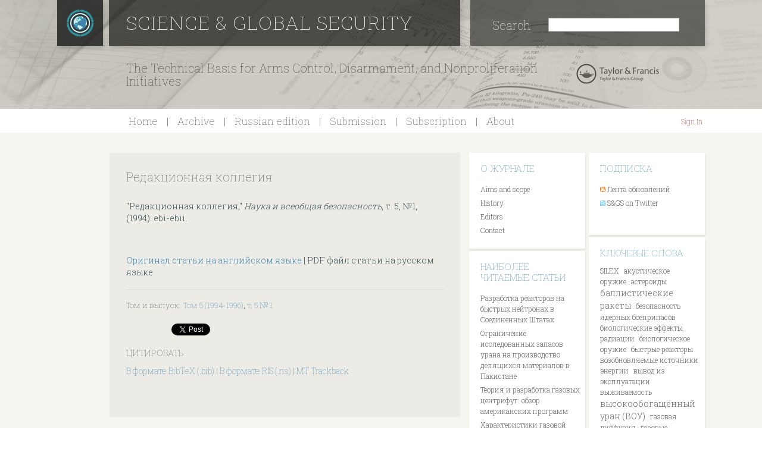

--- FILE ---
content_type: text/html
request_url: https://scienceandglobalsecurity.org/ru/archive/1994/12/editorial_board_8.html
body_size: 8688
content:
<!DOCTYPE html PUBLIC "-//W3C//DTD XHTML 1.0 Transitional//EN"
    "http://www.w3.org/TR/xhtml1/DTD/xhtml1-transitional.dtd">
<html xmlns="http://www.w3.org/1999/xhtml" id="sixapart-standard">
<head prefix="og: http://ogp.me/ns#">
    <meta http-equiv="Content-Type" content="text/html; charset=UTF-8" />
    <meta name="generator" content="Movable Type Pro 6.3.6" />
    <meta name="viewport" content="width=1108" />
    <meta property="og:image" content="/pics/sgs_facebook.png" />

        <meta name="citation_title" content="Редакционная коллегия">
<meta name="citation_author" content="">
<meta name="citation_publication_date" content="1994">
<meta name="citation_journal_title" content="Наука и всеобщая безопасность">
<meta name="citation_abstract" content="">
<meta name="citation_volume" content="5">
<meta name="citation_issue" content="1">
<meta name="citation_firstpage" content="ebi">
<meta name="citation_lastpage" content="ebii">
<meta name="citation_pdf_url" content="">

<link title="schema(PRISM)" rel="schema.prism" href="http://prismstandard.org/namespaces/1.2/basic/" />
<meta name="prism.publicationDate" content="1994" />
<meta name="prism.volume" content="5" />
<meta name="prism.number" content="1" />
<meta name="prism.startingPage" content="ebi" />
<meta name="prism.endingPage" content="ebii" />
<meta name="prism.publicationName" content="Наука и всеобщая безопасность" />
<meta name="prism.issn" content="0892-9882" />
<meta name="prism.eIssn" content="1547-7800" />

<link rel="schema.DC" href="http://purl.org/DC/elements/1.0/"></link>
<meta name="dc.Title" content="Редакционная коллегия"></meta>
<meta name="dc.Creator" content=""></meta>
<meta name="dc.Source" content="Наука и всеобщая безопасность"></meta>
<meta name="dc.Description" content=""></meta>
<meta name="dc.Date" scheme="WTN8601" content="1994"></meta>


    
    <link rel="stylesheet" href="https://scienceandglobalsecurity.org/ru/styles.css" type="text/css" />
    <link rel="start" href="https://scienceandglobalsecurity.org/ru/" title="Home" />
    <link rel="alternate" type="application/atom+xml" title="Recent Entries" href="https://scienceandglobalsecurity.org/ru/atom.xml" />
    <script type="text/javascript" src="https://scienceandglobalsecurity.org/ru/mt.js"></script>
    
    <link rel="prev bookmark" href="https://scienceandglobalsecurity.org/ru/archive/1994/12/occasional_report_1.html" title="Производство материалов для оружия и отдельные гражданские установки в странах конвенции (специальное сообщение)" />
    <link rel="next bookmark" href="https://scienceandglobalsecurity.org/ru/archive/1995/08/editors_note_33.html" title="Предисловие редактора" />


    <!--
<rdf:RDF xmlns:rdf="http://www.w3.org/1999/02/22-rdf-syntax-ns#"
         xmlns:trackback="http://madskills.com/public/xml/rss/module/trackback/"
         xmlns:dc="http://purl.org/dc/elements/1.1/">
<rdf:Description
    rdf:about="https://scienceandglobalsecurity.org/ru/archive/1994/12/editorial_board_8.html"
    trackback:ping="https://scienceandglobalsecurity.org/cgi-bin/mt/mt-tb.cgi/551"
    dc:title="Редакционная коллегия"
    dc:identifier="https://scienceandglobalsecurity.org/ru/archive/1994/12/editorial_board_8.html"
    dc:subject="Том  5 (1994-1996)"
    dc:description="&quot;Редакционная коллегия,&quot; &lt;i&gt;Наука и всеобщая безопасность&lt;/i&gt;, 5, №1 (1994): ebi-ebii"
    dc:creator="Admin"
    dc:date="1994-12-01T23:00:00-05:00" />
</rdf:RDF>
-->


    <script type="text/javascript">
    var adminurl = 'https://scienceandglobalsecurity.org/cgi-bin/mt/' + 'mt.cgi';
    var blog_id = '4';
    var page_id = '';
    </script>
    
    <title>Редакционная коллегия - Наука и всеобщая безопасность</title>
</head>

<!-- Global site tag (gtag.js) - Google Analytics -->
<script async src="https://www.googletagmanager.com/gtag/js?id=G-76B30W8W5C"></script>
<script>
  window.dataLayer = window.dataLayer || [];
  function gtag(){dataLayer.push(arguments);}
  gtag('js', new Date());

  gtag('config', 'G-76B30W8W5C');
</script>

<script type="text/javascript">

  var _gaq = _gaq || [];
  _gaq.push(['_setAccount', 'UA-24930702-1']);
  _gaq.push(['_trackPageview']);

  (function() {
    var ga = document.createElement('script'); ga.type = 'text/javascript'; ga.async = true;
    ga.src = ('https:' == document.location.protocol ? 'https://' : 'http://') + 'stats.g.doubleclick.net/dc.js';
    var s = document.getElementsByTagName('script')[0]; s.parentNode.insertBefore(ga, s);
  })();

</script>


<body id="theme-from-ru-new" class="mt-entry-archive layout-wtt">
    <div id="container">
        <div id="container-inner">
            <div id="header">
                <div id="header-inner">
                    <div id="header-content">
                    
                        <div id="header-name"><a href="https://scienceandglobalsecurity.org/" accesskey="1">Science &amp; Global Security</a></div>
                        <div id="header-description">The Technical Basis for Arms Control, Disarmament, and Nonproliferation Initiatives</div>
                    
                        <div class="widget-search widget">
    <h3 class="widget-header">Search</h3>
    <div class="widget-content">
        <form method="get" action="https://scienceandglobalsecurity.org/cgi-bin/mt/mt-search.cgi">
            <input type="text" id="search" class="ti" name="search" value="" />

            <input type="hidden" name="IncludeBlogs" value="4" />

            <input type="hidden" name="limit" value="20" />
            <input type="submit" accesskey="4" value="Search" />
        </form>
    </div>
</div>

<a href="https://www.tandfonline.com/journals/gsgs20"><img src="/pics/taylorfrancis.png" id="taylorfrancis-logo" /></a>
                    </div>
                </div>
            </div>
            <div id="main-navigation">
                <div id="main-navigation-inner">
                    <ul>

    <li class="first"><a href="https://scienceandglobalsecurity.org/">Home</a></li>

    

    
    <li class=""><a href="https://scienceandglobalsecurity.org/archive/">Archive</a></li>
    

    
    <li class=""><a href="https://scienceandglobalsecurity.org/ru/">Russian edition</a></li>
    

    
    
    <li class="last"><a href="https://scienceandglobalsecurity.org/submit/">Submission</a></li>
    

    
    
    <li class="last"><a href="https://scienceandglobalsecurity.org/subscribe/">Subscription</a></li>
    

    
    
    <li class=""><a href="https://scienceandglobalsecurity.org/about/">About</a></li>
    


</ul>


                    <div class="widget-sign-in widget">
    <h3 class="widget-header">Sign In</h3>
    <div id="signin-widget-content" class="widget-content"></div>
</div>
<script type="text/javascript">
/* <![CDATA[ */
function mtUpdateSignInWidget(u) {
    var el = document.getElementById('signin-widget-content');
    var content = '';
    if (!el) return;
    if (u) {
        if (u && u.is_authenticated) {
            user = u;
            mtSaveUser();
        } else {
            // user really isn't logged in; so let's do this!
            return mtSignIn();
        }
    } else {
        u = mtGetUser();
    }
    if (u && u.name) {
        var url;
        if (u.is_authenticated) {
            if (u.is_author) {
                url = 'https://scienceandglobalsecurity.org/cgi-bin/mt/mt-comments.cgi?__mode=edit_profile&blog_id=4';
                url += '&static=' + encodeURIComponent( location.href );
            } else {
                url = u.url;
            }
        } else if (u.url) {
            url = u.url;
        } else {
            url = null;
        }
        var content = 'You are signed in as ';
        if (url)
            content += '<a href="' + url + '">' + u.name + '</a>';
        else
            content += u.name;
        content += '.  (<a href="javascript:void(0)" onclick="return mtSignOutOnClick()">sign out</a>)';
    } else if (u && u.is_banned) {
        content = 'You do not have permission to sign in to this blog.';
    } else {
        content = '<a href="javascript:void(0)" onclick="return mtSignInOnClick(\'signin-widget-content\')">Sign In</a>';
    }
    el.innerHTML = content;
}
mtAttachEvent('usersignin', mtUpdateSignInWidget);
mtUpdateSignInWidget();
/* ]]> */
</script>

                </div>
            </div>
        
            <div id="blog-header">
                <div id="blog-header-inner">
                    <div id="blog-header-content">

                        <div id="blog-name"><a href="https://scienceandglobalsecurity.org/ru/" accesskey="1">Наука и всеобщая безопасность</a></div>
                        <div id="blog-description">Science & Global Security на русском языке</div>

                    </div>
                </div>
            </div>

            <div id="content">
                <div id="content-inner">
                    <div id="homepage-image">&nbsp;</div>
                    <div id="alpha">
                        <div id="alpha-inner">



<div id="entry-560" class="entry-asset asset hentry">
    <div class="asset-header">
        <h1 id="page-title" class="asset-name entry-title">Редакционная коллегия</h1>
    
    </div>
    <div class="asset-content entry-content">

        <div class="asset-body">
            "Редакционная коллегия," <i>Наука и всеобщая безопасность</i>, т. 5, №1, (1994): ebi-ebii.
        </div>


        <div id="more" class="asset-more">
            
<br /><br />
<a href="https://scienceandglobalsecurity.org/archive/1994/12/editorial_board_8.html">Оригинал статьи на английском языке</a> | PDF файл статьи на русском языке
        </div>

    </div>
    <div class="asset-footer">
        <div class="entry-categories">
    <h4>Том и выпуск<span class="delimiter">:</span></h4>
    <ul>
        <li><a href="https://scienceandglobalsecurity.org/ru/archive/_5_1994-1996/" rel="tag">Том  5 (1994-1996)</a><span class="delimiter">,</span></li> <li><a href="https://scienceandglobalsecurity.org/ru/archive/_5_1994-1996/_5_1/" rel="tag">т. 5 № 1</a></li>
    </ul>
</div>


        
    </div>
</div>


<div id="trackbacks" class="entry-meta">
    <div class="entry-meta-contents">

<ul class="like-buttons">

<li class="fb-like">
<div id="fb-root"></div>
<script>(function(d, s, id) {
  var js, fjs = d.getElementsByTagName(s)[0];
  if (d.getElementById(id)) return;
  js = d.createElement(s); js.id = id;
  js.src = "//connect.facebook.net/en_US/sdk.js#xfbml=1&appId=670679739687745&version=v2.0";
  fjs.parentNode.insertBefore(js, fjs);
}(document, 'script', 'facebook-jssdk'));</script>
<div class="fb-like" data-href="https://scienceandglobalsecurity.org/ru/archive/1994/12/editorial_board_8.html" data-layout="button_count" data-action="like" data-show-faces="true" data-share="true"></div>
</li>

<li class="g-plus-one">
<!-- Place this tag where you want the +1 button to render. -->
<div class="g-plusone" data-size="medium" data-annotation="bubble">
</div>
</li>

<li class="twitter-like">
<a href="https://twitter.com/share" class="twitter-share-button" data-text="Редакционная коллегия">Tweet</a>
<script>!function(d,s,id){var js,fjs=d.getElementsByTagName(s)[0];if(!d.getElementById(id)){js=d.createElement(s);js.id=id;js.src="//platform.twitter.com/widgets.js";fjs.parentNode.insertBefore(js,fjs);}}(document,"script","twitter-wjs");</script>
<!-- Place this tag after the last +1 button tag. -->
<script type="text/javascript">
  (function() {
    var po = document.createElement('script'); po.type = 'text/javascript'; po.async = true;
    po.src = 'https://apis.google.com/js/plusone.js';
    var s = document.getElementsByTagName('script')[0]; s.parentNode.insertBefore(po, s);
  })();
</script>
</li>

</ul>
    </div>
</div>


<div id="trackbacks" class="trackbacks">

    <h2 class="trackbacks-header">Цитировать</h2>
    <div class="trackbacks-content">
        <div class="trackback">
            <div class="inner">
                <div class="trackback-content">
                    <p>
                    <a href="https://scienceandglobalsecurity.org/ru/archive/1994/12/editorial_board_8.bib">В формате BibTeX (.bib)</a> | <a href="https://scienceandglobalsecurity.org/ru/archive/1994/12/editorial_board_8.ris">В формате RIS (.ris)</a> | <a href="https://scienceandglobalsecurity.org/cgi-bin/mt/mt-tb.cgi/551" rel="nofollow">MT Trackback</a>
                    </p>
                </div>
            </div>
        </div>
    </div>

</div>


<div id="trackbacks" class="trackbacks">




</div>





</div>
                    </div>
                <div id="gamma">
    <div id="gamma-inner">
        <div class="widget-pages widget">
<h3 class="widget-header"><a href="https://scienceandglobalsecurity.org/about/">О журнале</a></h3>
    <div class="widget-content">
        
            
                <ul>
            
                
                    <li class="page page-841"><a href="https://scienceandglobalsecurity.org/about/aims_and_scope.html">Aims and scope</a></li>
                
            
        
            
                
                    <li class="page page-840"><a href="https://scienceandglobalsecurity.org/about/history.html">History</a></li>
                
            
        
            
                
                    <li class="page page-839"><a href="https://scienceandglobalsecurity.org/about/editors.html">Editors</a></li>
                
            
        
            
                
                    <li class="page page-834"><a href="https://scienceandglobalsecurity.org/about/contact.html">Contact</a></li>
                
            
        
            
                
            
                </ul>
            
        
        
        </ul>
    </div>
</div>







<div class="widget-recent-entries widget-archives widget">
<h3 class="widget-header"><a href="https://scienceandglobalsecurity.org/ru/">Наиболее читаемые статьи</a></h3>
    <div class="widget-content">
        <ul>
        
        <li><a href="https://scienceandglobalsecurity.org/ru/archive/2009/10/fast_reactor_development_in_th.html">Разработка реакторов на быстрых нейтронах в Соединенных Штатах</a></li>
        
    
        
        <li><a href="https://scienceandglobalsecurity.org/ru/archive/2009/10/exploring_uranium_resource_con.html">Ограничение  исследованных запасов урана на производство делящихся материалов в Пакистане</a></li>
        
    
        
        <li><a href="https://scienceandglobalsecurity.org/ru/archive/2009/06/gas_centrifuge_theory_and_deve.html">Теория и разработка газовых центрифуг: обзор американских программ</a></li>
        
    
        
        <li><a href="https://scienceandglobalsecurity.org/ru/archive/2008/10/characteristics_of_the_gas_cen.html">Характеристики газовой центрифуги для обогащения урана и их отношение к распространению ядерного оружия</a></li>
        
    
        
        <li><a href="https://scienceandglobalsecurity.org/ru/archive/2006/12/fissile_materials_in_south_asi.html">Делящиеся материалы в Южной Азии и последствия американо-индийского ядерного соглашения</a></li>
        
        </ul>
    </div>
</div>
        
    <div class="widget-archive widget-archive-category widget">
    <h3 class="widget-header">Отдельные тома</h3>
    <div class="widget-content">
    
        <ul>
        
            <li><a href="https://scienceandglobalsecurity.org/ru/archive/_27_2019/">Том 27 (2019)</a>
        </li>
        
        </ul>
    
    
    
        <ul>
        
            <li><a href="https://scienceandglobalsecurity.org/ru/archive/_26_2018/">Том 26 (2018)</a>
        </li>
        
        </ul>
    
    
    
        <ul>
        
            <li><a href="https://scienceandglobalsecurity.org/ru/archive/_25_2017/">Том 25 (2017)</a>
        </li>
        
        </ul>
    
    
    
        <ul>
        
            <li><a href="https://scienceandglobalsecurity.org/ru/archive/_24_2016/">Том 24 (2016)</a>
        </li>
        
        </ul>
    
    
    
        <ul>
        
            <li><a href="https://scienceandglobalsecurity.org/ru/archive/_23_2015/">Том 23 (2015)</a>
        </li>
        
        </ul>
    
    
    
        <ul>
        
            <li><a href="https://scienceandglobalsecurity.org/ru/archive/_22_2014/">Том 22 (2014)</a>
        </li>
        
        </ul>
    
    
    
        <ul>
        
            <li><a href="https://scienceandglobalsecurity.org/ru/archive/_21_2013/">Том 21 (2013)</a>
        </li>
        
        </ul>
    
    
    
        <ul>
        
            <li><a href="https://scienceandglobalsecurity.org/ru/archive/_20_2012/">Том 20 (2012)</a>
        </li>
        
        </ul>
    
    
    
        <ul>
        
            <li><a href="https://scienceandglobalsecurity.org/ru/archive/_19_2011/">Том 19 (2011)</a>
        </li>
        
        </ul>
    
    
    
        <ul>
        
            <li><a href="https://scienceandglobalsecurity.org/ru/archive/_18_2010/">Том 18 (2010)</a>
        </li>
        
        </ul>
    
    
    
        <ul>
        
            <li><a href="https://scienceandglobalsecurity.org/ru/archive/_17_2009/">Том 17 (2009)</a>
        </li>
        
        </ul>
    
    
    
        <ul>
        
            <li><a href="https://scienceandglobalsecurity.org/ru/archive/_16_2008/">Том 16 (2008)</a>
        </li>
        
        </ul>
    
    
    
        <ul>
        
            <li><a href="https://scienceandglobalsecurity.org/ru/archive/_15_2007/">Том 15 (2007)</a>
        </li>
        
        </ul>
    
    
    
        <ul>
        
            <li><a href="https://scienceandglobalsecurity.org/ru/archive/_14_2006/">Том 14 (2006)</a>
        </li>
        
        </ul>
    
    
    
        <ul>
        
            <li><a href="https://scienceandglobalsecurity.org/ru/archive/_13_2005/">Том 13 (2005)</a>
        </li>
        
        </ul>
    
    
    
        <ul>
        
            <li><a href="https://scienceandglobalsecurity.org/ru/archive/_12_2004/">Том 12 (2004)</a>
        </li>
        
        </ul>
    
    
    
        <ul>
        
            <li><a href="https://scienceandglobalsecurity.org/ru/archive/_11_2003/">Том 11 (2003)</a>
        </li>
        
        </ul>
    
    
    
        <ul>
        
            <li><a href="https://scienceandglobalsecurity.org/ru/archive/_10_2002/">Том 10 (2002)</a>
        </li>
        
        </ul>
    
    
    
        <ul>
        
            <li><a href="https://scienceandglobalsecurity.org/ru/archive/_9_2001/">Том  9 (2001)</a>
        </li>
        
        </ul>
    
    
    
        <ul>
        
            <li><a href="https://scienceandglobalsecurity.org/ru/archive/_8_1999-2000/">Том  8 (1999-2000)</a>
        </li>
        
        </ul>
    
    
    
        <ul>
        
            <li><a href="https://scienceandglobalsecurity.org/ru/archive/_7_1998/">Том  7 (1998)</a>
        </li>
        
        </ul>
    
    
    
        <ul>
        
            <li><a href="https://scienceandglobalsecurity.org/ru/archive/_6_1996-1997/">Том  6 (1996-1997)</a>
        </li>
        
        </ul>
    
    
    
        <ul>
        
            <li><a href="https://scienceandglobalsecurity.org/ru/archive/_5_1994-1996/">Том  5 (1994-1996)</a>
        </li>
        
        </ul>
    
    
    
        <ul>
        
            <li><a href="https://scienceandglobalsecurity.org/ru/archive/_4_1993-1994/">Том  4 (1993-1994)</a>
        </li>
        
        </ul>
    
    
    
        <ul>
        
            <li><a href="https://scienceandglobalsecurity.org/ru/archive/_3_1992-1993/">Том  3 (1992-1993)</a>
        </li>
        
        </ul>
    
    
    
        <ul>
        
            <li><a href="https://scienceandglobalsecurity.org/ru/archive/_2_1990-1991/">Том  2 (1990-1991)</a>
        </li>
        
        </ul>
    
    
    
        <ul>
        
            <li><a href="https://scienceandglobalsecurity.org/ru/archive/_1_1989-1990/">Том  1 (1989-1990)</a>
        </li>
        
        </ul>
    
    
    
    </div>
</div>



    </div>
</div>

<div id="beta">
    <div id="beta-inner">

        <div class="widget-syndication widget">
    <h3 class="widget-header">Подписка</h3>
     <div class="widget-content">

        <ul>
        <li><img src="https://scienceandglobalsecurity.org/mt-static/images/status_icons/feed.gif" alt="Subscribe to feed" width="9" height="9" /> <a href="http://scienceandglobalsecurity.org/ru/archive/atom.xml">Лента обновлений</a></li>

          
<li><img src="/icon_twitter_15x15.gif" alt="S&GS on Twitter" width="9" height="9" /> <a href="http://twitter.com/SGSJournal">S&GS on Twitter</a></li>
<li>&nbsp;</li>

</ul>
    </div>
</div>

<div class="widget-tag-cloud widget">
    <h3 class="widget-header"><a href="https://scienceandglobalsecurity.org/ru/tags.html">Ключевые слова</a></h3>
    <div class="widget-content">
        <ul>

            <li class="rank-10"><a href="javascript:void(0)" onclick="location.href='https://scienceandglobalsecurity.org/cgi-bin/mt/mt-search.cgi?IncludeBlogs=4&amp;tag=SILEX&amp;limit=20';return false;" rel="tag" rel="nofollow">SILEX</a></li>



            <li class="rank-10"><a href="javascript:void(0)" onclick="location.href='https://scienceandglobalsecurity.org/cgi-bin/mt/mt-search.cgi?IncludeBlogs=4&amp;tag=%D0%B0%D0%BA%D1%83%D1%81%D1%82%D0%B8%D1%87%D0%B5%D1%81%D0%BA%D0%BE%D0%B5%20%D0%BE%D1%80%D1%83%D0%B6%D0%B8%D0%B5&amp;limit=20';return false;" rel="tag" rel="nofollow">акустическое оружие</a></li>



            <li class="rank-8"><a href="javascript:void(0)" onclick="location.href='https://scienceandglobalsecurity.org/cgi-bin/mt/mt-search.cgi?IncludeBlogs=4&amp;tag=%D0%B0%D1%81%D1%82%D0%B5%D1%80%D0%BE%D0%B8%D0%B4%D1%8B&amp;limit=20';return false;" rel="tag" rel="nofollow">астероиды</a></li>



            <li class="rank-4"><a href="javascript:void(0)" onclick="location.href='https://scienceandglobalsecurity.org/cgi-bin/mt/mt-search.cgi?IncludeBlogs=4&amp;tag=%D0%B1%D0%B0%D0%BB%D0%BB%D0%B8%D1%81%D1%82%D0%B8%D1%87%D0%B5%D1%81%D0%BA%D0%B8%D0%B5%20%D1%80%D0%B0%D0%BA%D0%B5%D1%82%D1%8B&amp;limit=20';return false;" rel="tag" rel="nofollow">баллистические ракеты</a></li>



            <li class="rank-7"><a href="javascript:void(0)" onclick="location.href='https://scienceandglobalsecurity.org/cgi-bin/mt/mt-search.cgi?IncludeBlogs=4&amp;tag=%D0%B1%D0%B5%D0%B7%D0%BE%D0%BF%D0%B0%D1%81%D0%BD%D0%BE%D1%81%D1%82%D1%8C%20%D1%8F%D0%B4%D0%B5%D1%80%D0%BD%D1%8B%D1%85%20%D0%B1%D0%BE%D0%B5%D0%BF%D1%80%D0%B8%D0%BF%D0%B0%D1%81%D0%BE%D0%B2&amp;limit=20';return false;" rel="tag" rel="nofollow">безопасность ядерных боеприпасов</a></li>



            <li class="rank-5"><a href="javascript:void(0)" onclick="location.href='https://scienceandglobalsecurity.org/cgi-bin/mt/mt-search.cgi?IncludeBlogs=4&amp;tag=%D0%B1%D0%B8%D0%BE%D0%BB%D0%BE%D0%B3%D0%B8%D1%87%D0%B5%D1%81%D0%BA%D0%B8%D0%B5%20%D1%8D%D1%84%D1%84%D0%B5%D0%BA%D1%82%D1%8B%20%D1%80%D0%B0%D0%B4%D0%B8%D0%B0%D1%86%D0%B8%D0%B8&amp;limit=20';return false;" rel="tag" rel="nofollow">биологические эффекты радиации</a></li>



            <li class="rank-8"><a href="javascript:void(0)" onclick="location.href='https://scienceandglobalsecurity.org/cgi-bin/mt/mt-search.cgi?IncludeBlogs=4&amp;tag=%D0%B1%D0%B8%D0%BE%D0%BB%D0%BE%D0%B3%D0%B8%D1%87%D0%B5%D1%81%D0%BA%D0%BE%D0%B5%20%D0%BE%D1%80%D1%83%D0%B6%D0%B8%D0%B5&amp;limit=20';return false;" rel="tag" rel="nofollow">биологическое оружие</a></li>



            <li class="rank-5"><a href="javascript:void(0)" onclick="location.href='https://scienceandglobalsecurity.org/cgi-bin/mt/mt-search.cgi?IncludeBlogs=4&amp;tag=%D0%B1%D1%8B%D1%81%D1%82%D1%80%D1%8B%D0%B5%20%D1%80%D0%B5%D0%B0%D0%BA%D1%82%D0%BE%D1%80%D1%8B&amp;limit=20';return false;" rel="tag" rel="nofollow">быстрые реакторы</a></li>



            <li class="rank-8"><a href="javascript:void(0)" onclick="location.href='https://scienceandglobalsecurity.org/cgi-bin/mt/mt-search.cgi?IncludeBlogs=4&amp;tag=%D0%B2%D0%BE%D0%B7%D0%BE%D0%B1%D0%BD%D0%BE%D0%B2%D0%BB%D1%8F%D0%B5%D0%BC%D1%8B%D0%B5%20%D0%B8%D1%81%D1%82%D0%BE%D1%87%D0%BD%D0%B8%D0%BA%D0%B8%20%D1%8D%D0%BD%D0%B5%D1%80%D0%B3%D0%B8%D0%B8&amp;limit=20';return false;" rel="tag" rel="nofollow">возобновляемые источники энергии</a></li>



            <li class="rank-10"><a href="javascript:void(0)" onclick="location.href='https://scienceandglobalsecurity.org/cgi-bin/mt/mt-search.cgi?IncludeBlogs=4&amp;tag=%D0%B2%D1%8B%D0%B2%D0%BE%D0%B4%20%D0%B8%D0%B7%20%D1%8D%D0%BA%D1%81%D0%BF%D0%BB%D1%83%D0%B0%D1%82%D0%B0%D1%86%D0%B8%D0%B8&amp;limit=20';return false;" rel="tag" rel="nofollow">вывод из эксплуатации</a></li>



            <li class="rank-6"><a href="javascript:void(0)" onclick="location.href='https://scienceandglobalsecurity.org/cgi-bin/mt/mt-search.cgi?IncludeBlogs=4&amp;tag=%D0%B2%D1%8B%D0%B6%D0%B8%D0%B2%D0%B0%D0%B5%D0%BC%D0%BE%D1%81%D1%82%D1%8C&amp;limit=20';return false;" rel="tag" rel="nofollow">выживаемость</a></li>



            <li class="rank-4"><a href="javascript:void(0)" onclick="location.href='https://scienceandglobalsecurity.org/cgi-bin/mt/mt-search.cgi?IncludeBlogs=4&amp;tag=%D0%B2%D1%8B%D1%81%D0%BE%D0%BA%D0%BE%D0%BE%D0%B1%D0%BE%D0%B3%D0%B0%D1%89%D0%B5%D0%BD%D0%BD%D1%8B%D0%B9%20%D1%83%D1%80%D0%B0%D0%BD%20%28%D0%92%D0%9E%D0%A3%29&amp;limit=20';return false;" rel="tag" rel="nofollow">высокообогащенный уран (ВОУ)</a></li>



            <li class="rank-10"><a href="javascript:void(0)" onclick="location.href='https://scienceandglobalsecurity.org/cgi-bin/mt/mt-search.cgi?IncludeBlogs=4&amp;tag=%D0%B3%D0%B0%D0%B7%D0%BE%D0%B2%D0%B0%D1%8F%20%D0%B4%D0%B8%D1%84%D1%84%D1%83%D0%B7%D0%B8%D1%8F&amp;limit=20';return false;" rel="tag" rel="nofollow">газовая диффузия</a></li>



            <li class="rank-6"><a href="javascript:void(0)" onclick="location.href='https://scienceandglobalsecurity.org/cgi-bin/mt/mt-search.cgi?IncludeBlogs=4&amp;tag=%D0%B3%D0%B0%D0%B7%D0%BE%D0%B2%D1%8B%D0%B5%20%D1%86%D0%B5%D0%BD%D1%82%D1%80%D0%B8%D1%84%D1%83%D0%B3%D0%B8&amp;limit=20';return false;" rel="tag" rel="nofollow">газовые центрифуги</a></li>



            <li class="rank-6"><a href="javascript:void(0)" onclick="location.href='https://scienceandglobalsecurity.org/cgi-bin/mt/mt-search.cgi?IncludeBlogs=4&amp;tag=%D0%B3%D0%B0%D1%80%D0%B0%D0%BD%D1%82%D0%B8%D0%B8&amp;limit=20';return false;" rel="tag" rel="nofollow">гарантии</a></li>



            <li class="rank-8"><a href="javascript:void(0)" onclick="location.href='https://scienceandglobalsecurity.org/cgi-bin/mt/mt-search.cgi?IncludeBlogs=4&amp;tag=%D0%B3%D0%B5%D0%BE%D0%BB%D0%BE%D0%B3%D0%B8%D1%87%D0%B5%D1%81%D0%BA%D0%BE%D0%B5%20%D0%B7%D0%B0%D1%85%D0%BE%D1%80%D0%BE%D0%BD%D0%B5%D0%BD%D0%B8%D0%B5&amp;limit=20';return false;" rel="tag" rel="nofollow">геологическое захоронение</a></li>



            <li class="rank-10"><a href="javascript:void(0)" onclick="location.href='https://scienceandglobalsecurity.org/cgi-bin/mt/mt-search.cgi?IncludeBlogs=4&amp;tag=%D0%93%D0%B5%D1%80%D0%BC%D0%B0%D0%BD%D0%B8%D1%8F&amp;limit=20';return false;" rel="tag" rel="nofollow">Германия</a></li>



            <li class="rank-9"><a href="javascript:void(0)" onclick="location.href='https://scienceandglobalsecurity.org/cgi-bin/mt/mt-search.cgi?IncludeBlogs=4&amp;tag=%D0%B3%D0%B8%D0%BF%D0%B5%D1%80%D0%B7%D0%B2%D1%83%D0%BA%D0%BE%D0%B2%D1%8B%D0%B5%20%D0%BB%D0%B5%D1%82%D0%B0%D1%82%D0%B5%D0%BB%D1%8C%D0%BD%D1%8B%D0%B5%20%D0%B0%D0%BF%D0%BF%D0%B0%D1%80%D0%B0%D1%82%D1%8B&amp;limit=20';return false;" rel="tag" rel="nofollow">гиперзвуковые летательные аппараты</a></li>



            <li class="rank-9"><a href="javascript:void(0)" onclick="location.href='https://scienceandglobalsecurity.org/cgi-bin/mt/mt-search.cgi?IncludeBlogs=4&amp;tag=%D0%B4%D0%B5%D0%B0%D0%BB%D0%B5%D1%80%D1%82%D0%B8%D0%BD%D0%B3&amp;limit=20';return false;" rel="tag" rel="nofollow">деалертинг</a></li>



            <li class="rank-8"><a href="javascript:void(0)" onclick="location.href='https://scienceandglobalsecurity.org/cgi-bin/mt/mt-search.cgi?IncludeBlogs=4&amp;tag=%D0%B4%D0%B5%D0%B9%D1%81%D1%82%D0%B2%D0%B8%D0%B5%20%D1%8F%D0%B4%D0%B5%D1%80%D0%BD%D0%BE%D0%B3%D0%BE%20%D0%B2%D0%B7%D1%80%D1%8B%D0%B2%D0%B0&amp;limit=20';return false;" rel="tag" rel="nofollow">действие ядерного взрыва</a></li>



            <li class="rank-9"><a href="javascript:void(0)" onclick="location.href='https://scienceandglobalsecurity.org/cgi-bin/mt/mt-search.cgi?IncludeBlogs=4&amp;tag=%D0%B4%D0%B8%D1%81%D1%82%D0%B0%D0%BD%D1%86%D0%B8%D0%BE%D0%BD%D0%BD%D0%BE%D0%B5%20%D0%B7%D0%BE%D0%BD%D0%B4%D0%B8%D1%80%D0%BE%D0%B2%D0%B0%D0%BD%D0%B8%D0%B5&amp;limit=20';return false;" rel="tag" rel="nofollow">дистанционное зондирование</a></li>



            <li class="rank-6"><a href="javascript:void(0)" onclick="location.href='https://scienceandglobalsecurity.org/cgi-bin/mt/mt-search.cgi?IncludeBlogs=4&amp;tag=%D0%B7%D0%B0%D0%BF%D0%B0%D1%81%D1%8B%20%D1%80%D0%B0%D1%81%D1%89%D0%B5%D0%BF%D0%BB%D1%8F%D1%8E%D1%89%D0%B8%D1%85%D1%81%D1%8F%20%D0%BC%D0%B0%D1%82%D0%B5%D1%80%D0%B8%D0%B0%D0%BB%D0%BE%D0%B2&amp;limit=20';return false;" rel="tag" rel="nofollow">запасы расщепляющихся материалов</a></li>



            <li class="rank-5"><a href="javascript:void(0)" onclick="location.href='https://scienceandglobalsecurity.org/cgi-bin/mt/mt-search.cgi?IncludeBlogs=4&amp;tag=%D0%B7%D0%B0%D0%BF%D1%80%D0%B5%D1%82%20%D0%BD%D0%B0%20%D1%8F%D0%B4%D0%B5%D1%80%D0%BD%D1%8B%D0%B5%20%D0%B8%D1%81%D0%BF%D1%8B%D1%82%D0%B0%D0%BD%D0%B8%D1%8F&amp;limit=20';return false;" rel="tag" rel="nofollow">запрет на ядерные испытания</a></li>



            <li class="rank-7"><a href="javascript:void(0)" onclick="location.href='https://scienceandglobalsecurity.org/cgi-bin/mt/mt-search.cgi?IncludeBlogs=4&amp;tag=%D0%B8%D0%B7%D0%BC%D0%B5%D0%BD%D0%B5%D0%BD%D0%B8%D0%B5%20%D0%BA%D0%BB%D0%B8%D0%BC%D0%B0%D1%82%D0%B0&amp;limit=20';return false;" rel="tag" rel="nofollow">изменение климата</a></li>



            <li class="rank-5"><a href="javascript:void(0)" onclick="location.href='https://scienceandglobalsecurity.org/cgi-bin/mt/mt-search.cgi?IncludeBlogs=4&amp;tag=%D0%98%D0%BD%D0%B4%D0%B8%D1%8F&amp;limit=20';return false;" rel="tag" rel="nofollow">Индия</a></li>



            <li class="rank-3"><a href="javascript:void(0)" onclick="location.href='https://scienceandglobalsecurity.org/cgi-bin/mt/mt-search.cgi?IncludeBlogs=4&amp;tag=%D0%B8%D0%BD%D1%81%D0%BF%D0%B5%D0%BA%D1%86%D0%B8%D0%B8%20%D0%B8%20%D0%BA%D0%BE%D0%BD%D1%82%D1%80%D0%BE%D0%BB%D1%8C&amp;limit=20';return false;" rel="tag" rel="nofollow">инспекции и контроль</a></li>



            <li class="rank-9"><a href="javascript:void(0)" onclick="location.href='https://scienceandglobalsecurity.org/cgi-bin/mt/mt-search.cgi?IncludeBlogs=4&amp;tag=%D0%98%D1%80%D0%B0%D0%BD&amp;limit=20';return false;" rel="tag" rel="nofollow">Иран</a></li>



            <li class="rank-9"><a href="javascript:void(0)" onclick="location.href='https://scienceandglobalsecurity.org/cgi-bin/mt/mt-search.cgi?IncludeBlogs=4&amp;tag=%D0%B8%D1%81%D0%BF%D1%80%D0%B0%D0%B2%D0%BB%D0%B5%D0%BD%D0%B8%D1%8F&amp;limit=20';return false;" rel="tag" rel="nofollow">исправления</a></li>



            <li class="rank-5"><a href="javascript:void(0)" onclick="location.href='https://scienceandglobalsecurity.org/cgi-bin/mt/mt-search.cgi?IncludeBlogs=4&amp;tag=%D0%B8%D1%81%D1%81%D0%BB%D0%B5%D0%B4%D0%BE%D0%B2%D0%B0%D1%82%D0%B5%D0%BB%D1%8C%D1%81%D0%BA%D0%B8%D0%B5%20%D1%80%D0%B5%D0%B0%D0%BA%D1%82%D0%BE%D1%80%D1%8B&amp;limit=20';return false;" rel="tag" rel="nofollow">исследовательские реакторы</a></li>



            <li class="rank-5"><a href="javascript:void(0)" onclick="location.href='https://scienceandglobalsecurity.org/cgi-bin/mt/mt-search.cgi?IncludeBlogs=4&amp;tag=%D0%9A%D0%B8%D1%82%D0%B0%D0%B9&amp;limit=20';return false;" rel="tag" rel="nofollow">Китай</a></li>



            <li class="rank-5"><a href="javascript:void(0)" onclick="location.href='https://scienceandglobalsecurity.org/cgi-bin/mt/mt-search.cgi?IncludeBlogs=4&amp;tag=%D0%9A%D0%9D%D0%94%D0%A0&amp;limit=20';return false;" rel="tag" rel="nofollow">КНДР</a></li>



            <li class="rank-5"><a href="javascript:void(0)" onclick="location.href='https://scienceandglobalsecurity.org/cgi-bin/mt/mt-search.cgi?IncludeBlogs=4&amp;tag=%D0%BA%D0%BE%D0%BD%D0%B2%D0%B5%D1%80%D1%81%D0%B8%D1%8F%20%D1%80%D0%B5%D0%B0%D0%BA%D1%82%D0%BE%D1%80%D0%BE%D0%B2&amp;limit=20';return false;" rel="tag" rel="nofollow">конверсия реакторов</a></li>



            <li class="rank-6"><a href="javascript:void(0)" onclick="location.href='https://scienceandglobalsecurity.org/cgi-bin/mt/mt-search.cgi?IncludeBlogs=4&amp;tag=%D0%BA%D0%BE%D0%BD%D1%81%D1%82%D1%80%D1%83%D0%BA%D1%86%D0%B8%D1%8F%20%D1%8F%D0%B4%D0%B5%D1%80%D0%BD%D1%8B%D1%85%20%D0%B1%D0%BE%D0%B5%D0%B7%D0%B0%D1%80%D1%8F%D0%B4%D0%BE%D0%B2&amp;limit=20';return false;" rel="tag" rel="nofollow">конструкция ядерных боезарядов</a></li>



            <li class="rank-8"><a href="javascript:void(0)" onclick="location.href='https://scienceandglobalsecurity.org/cgi-bin/mt/mt-search.cgi?IncludeBlogs=4&amp;tag=%D0%BA%D0%BE%D0%BD%D1%82%D1%80%D0%BE%D0%BB%D1%8C%20%D0%B7%D0%B0%20%D0%B2%D0%BE%D0%BE%D1%80%D1%83%D0%B6%D0%B5%D0%BD%D0%B8%D1%8F%D0%BC%D0%B8&amp;limit=20';return false;" rel="tag" rel="nofollow">контроль за вооружениями</a></li>



            <li class="rank-7"><a href="javascript:void(0)" onclick="location.href='https://scienceandglobalsecurity.org/cgi-bin/mt/mt-search.cgi?IncludeBlogs=4&amp;tag=%D0%BA%D0%BE%D1%81%D0%BC%D0%B8%D1%87%D0%B5%D1%81%D0%BA%D0%B8%D0%B5%20%D1%80%D0%B5%D0%B0%D0%BA%D1%82%D0%BE%D1%80%D1%8B&amp;limit=20';return false;" rel="tag" rel="nofollow">космические реакторы</a></li>



            <li class="rank-8"><a href="javascript:void(0)" onclick="location.href='https://scienceandglobalsecurity.org/cgi-bin/mt/mt-search.cgi?IncludeBlogs=4&amp;tag=%D0%BA%D0%BE%D1%81%D0%BC%D0%B8%D1%87%D0%B5%D1%81%D0%BA%D0%B8%D0%B9%20%D0%BC%D1%83%D1%81%D0%BE%D1%80&amp;limit=20';return false;" rel="tag" rel="nofollow">космический мусор</a></li>



            <li class="rank-4"><a href="javascript:void(0)" onclick="location.href='https://scienceandglobalsecurity.org/cgi-bin/mt/mt-search.cgi?IncludeBlogs=4&amp;tag=%D0%BA%D0%BE%D1%81%D0%BC%D0%BE%D1%81&amp;limit=20';return false;" rel="tag" rel="nofollow">космос</a></li>



            <li class="rank-7"><a href="javascript:void(0)" onclick="location.href='https://scienceandglobalsecurity.org/cgi-bin/mt/mt-search.cgi?IncludeBlogs=4&amp;tag=%D0%BA%D1%80%D1%8B%D0%BB%D0%B0%D1%82%D1%8B%D0%B5%20%D1%80%D0%B0%D0%BA%D0%B5%D1%82%D1%8B&amp;limit=20';return false;" rel="tag" rel="nofollow">крылатые ракеты</a></li>



            <li class="rank-10"><a href="javascript:void(0)" onclick="location.href='https://scienceandglobalsecurity.org/cgi-bin/mt/mt-search.cgi?IncludeBlogs=4&amp;tag=%D0%BB%D0%B0%D0%B7%D0%B5%D1%80%D0%BD%D0%BE%D0%B5%20%D0%BE%D0%B1%D0%BE%D0%B3%D0%B0%D1%89%D0%B5%D0%BD%D0%B8%D0%B5%20%D1%83%D1%80%D0%B0%D0%BD%D0%B0&amp;limit=20';return false;" rel="tag" rel="nofollow">лазерное обогащение урана</a></li>



            <li class="rank-7"><a href="javascript:void(0)" onclick="location.href='https://scienceandglobalsecurity.org/cgi-bin/mt/mt-search.cgi?IncludeBlogs=4&amp;tag=%D0%BB%D0%B0%D0%B7%D0%B5%D1%80%D0%BD%D0%BE%D0%B5%20%D0%BE%D1%80%D1%83%D0%B6%D0%B8%D0%B5&amp;limit=20';return false;" rel="tag" rel="nofollow">лазерное оружие</a></li>



            <li class="rank-6"><a href="javascript:void(0)" onclick="location.href='https://scienceandglobalsecurity.org/cgi-bin/mt/mt-search.cgi?IncludeBlogs=4&amp;tag=%D0%BB%D0%B0%D0%B7%D0%B5%D1%80%D1%8B&amp;limit=20';return false;" rel="tag" rel="nofollow">лазеры</a></li>



            <li class="rank-8"><a href="javascript:void(0)" onclick="location.href='https://scienceandglobalsecurity.org/cgi-bin/mt/mt-search.cgi?IncludeBlogs=4&amp;tag=%D0%BB%D0%B5%D0%B3%D0%BA%D0%BE%D0%B2%D0%BE%D0%B4%D0%BD%D1%8B%D0%B5%20%D1%80%D0%B5%D0%B0%D0%BA%D1%82%D0%BE%D1%80%D1%8B&amp;limit=20';return false;" rel="tag" rel="nofollow">легководные реакторы</a></li>



            <li class="rank-6"><a href="javascript:void(0)" onclick="location.href='https://scienceandglobalsecurity.org/cgi-bin/mt/mt-search.cgi?IncludeBlogs=4&amp;tag=%D0%BB%D0%B8%D0%BA%D0%B2%D0%B8%D0%B4%D0%B0%D1%86%D0%B8%D1%8F%20%D1%8F%D0%B4%D0%B5%D1%80%D0%BD%D1%8B%D1%85%20%D0%B1%D0%BE%D0%B5%D0%BF%D1%80%D0%B8%D0%BF%D0%B0%D1%81%D0%BE%D0%B2&amp;limit=20';return false;" rel="tag" rel="nofollow">ликвидация ядерных боеприпасов</a></li>



            <li class="rank-6"><a href="javascript:void(0)" onclick="location.href='https://scienceandglobalsecurity.org/cgi-bin/mt/mt-search.cgi?IncludeBlogs=4&amp;tag=%D0%BC%D0%B8%D0%BD%D0%B8%D0%BC%D0%B8%D0%B7%D0%B0%D1%86%D0%B8%D1%8F%20%D0%92%D0%9E%D0%A3&amp;limit=20';return false;" rel="tag" rel="nofollow">минимизация ВОУ</a></li>



            <li class="rank-8"><a href="javascript:void(0)" onclick="location.href='https://scienceandglobalsecurity.org/cgi-bin/mt/mt-search.cgi?IncludeBlogs=4&amp;tag=%D0%BC%D0%BE%D0%B1%D0%B8%D0%BB%D1%8C%D0%BD%D1%8B%D0%B5%20%D1%80%D0%B0%D0%BA%D0%B5%D1%82%D1%8B&amp;limit=20';return false;" rel="tag" rel="nofollow">мобильные ракеты</a></li>



            <li class="rank-8"><a href="javascript:void(0)" onclick="location.href='https://scienceandglobalsecurity.org/cgi-bin/mt/mt-search.cgi?IncludeBlogs=4&amp;tag=%D0%9C%D0%9E%D0%9A%D0%A1%20%D1%82%D0%BE%D0%BF%D0%BB%D0%B8%D0%B2%D0%BE&amp;limit=20';return false;" rel="tag" rel="nofollow">МОКС топливо</a></li>



            <li class="rank-7"><a href="javascript:void(0)" onclick="location.href='https://scienceandglobalsecurity.org/cgi-bin/mt/mt-search.cgi?IncludeBlogs=4&amp;tag=%D0%BC%D0%BE%D1%80%D1%81%D0%BA%D0%B8%D0%B5%20%D1%80%D0%B5%D0%B0%D0%BA%D1%82%D0%BE%D1%80%D1%8B&amp;limit=20';return false;" rel="tag" rel="nofollow">морские реакторы</a></li>



            <li class="rank-10"><a href="javascript:void(0)" onclick="location.href='https://scienceandglobalsecurity.org/cgi-bin/mt/mt-search.cgi?IncludeBlogs=4&amp;tag=%D0%BD%D0%B5%D0%B9%D1%82%D1%80%D0%BE%D0%BD%D0%BD%D1%8B%D0%B5%20%D0%B8%D1%81%D1%82%D0%BE%D1%87%D0%BD%D0%B8%D0%BA%D0%B8&amp;limit=20';return false;" rel="tag" rel="nofollow">нейтронные источники</a></li>



            <li class="rank-6"><a href="javascript:void(0)" onclick="location.href='https://scienceandglobalsecurity.org/cgi-bin/mt/mt-search.cgi?IncludeBlogs=4&amp;tag=%D0%BD%D0%B5%D0%BA%D1%80%D0%BE%D0%BB%D0%BE%D0%B3%D0%B8&amp;limit=20';return false;" rel="tag" rel="nofollow">некрологи</a></li>



            <li class="rank-9"><a href="javascript:void(0)" onclick="location.href='https://scienceandglobalsecurity.org/cgi-bin/mt/mt-search.cgi?IncludeBlogs=4&amp;tag=%D0%BE%D0%B1%D0%B5%D0%B4%D0%BD%D0%B5%D0%BD%D0%BD%D1%8B%D0%B9%20%D1%83%D1%80%D0%B0%D0%BD&amp;limit=20';return false;" rel="tag" rel="nofollow">обедненный уран</a></li>



            <li class="rank-5"><a href="javascript:void(0)" onclick="location.href='https://scienceandglobalsecurity.org/cgi-bin/mt/mt-search.cgi?IncludeBlogs=4&amp;tag=%D0%BE%D0%B1%D0%BD%D0%B0%D1%80%D1%83%D0%B6%D0%B5%D0%BD%D0%B8%D0%B5%20%D1%8F%D0%B4%D0%B5%D1%80%D0%BD%D1%8B%D1%85%20%D0%B1%D0%BE%D0%B5%D0%B7%D0%B0%D1%80%D1%8F%D0%B4%D0%BE%D0%B2&amp;limit=20';return false;" rel="tag" rel="nofollow">обнаружение ядерных боезарядов</a></li>



            <li class="rank-8"><a href="javascript:void(0)" onclick="location.href='https://scienceandglobalsecurity.org/cgi-bin/mt/mt-search.cgi?IncludeBlogs=4&amp;tag=%D0%BE%D0%B1%D0%BD%D0%B0%D1%80%D1%83%D0%B6%D0%B5%D0%BD%D0%B8%D0%B5%20%D1%8F%D0%B4%D0%B5%D1%80%D0%BD%D1%8B%D1%85%20%D0%B8%D1%81%D0%BF%D1%8B%D1%82%D0%B0%D0%BD%D0%B8%D0%B9&amp;limit=20';return false;" rel="tag" rel="nofollow">обнаружение ядерных испытаний</a></li>



            <li class="rank-5"><a href="javascript:void(0)" onclick="location.href='https://scienceandglobalsecurity.org/cgi-bin/mt/mt-search.cgi?IncludeBlogs=4&amp;tag=%D0%BE%D0%B1%D0%BD%D0%B0%D1%80%D1%83%D0%B6%D0%B5%D0%BD%D0%B8%D0%B5%20%D1%8F%D0%B4%D0%B5%D1%80%D0%BD%D1%8B%D1%85%20%D0%BC%D0%B0%D1%82%D0%B5%D1%80%D0%B8%D0%B0%D0%BB%D0%BE%D0%B2&amp;limit=20';return false;" rel="tag" rel="nofollow">обнаружение ядерных материалов</a></li>



            <li class="rank-5"><a href="javascript:void(0)" onclick="location.href='https://scienceandglobalsecurity.org/cgi-bin/mt/mt-search.cgi?IncludeBlogs=4&amp;tag=%D0%BE%D0%B1%D0%BD%D0%B0%D1%80%D1%83%D0%B6%D0%B5%D0%BD%D0%B8%D0%B5%20%D1%8F%D0%B4%D0%B5%D1%80%D0%BD%D1%8B%D1%85%20%D0%BF%D1%80%D0%BE%D0%B8%D0%B7%D0%B2%D0%BE%D0%B4%D1%81%D1%82%D0%B2&amp;limit=20';return false;" rel="tag" rel="nofollow">обнаружение ядерных производств</a></li>



            <li class="rank-4"><a href="javascript:void(0)" onclick="location.href='https://scienceandglobalsecurity.org/cgi-bin/mt/mt-search.cgi?IncludeBlogs=4&amp;tag=%D0%BE%D0%B1%D0%BE%D0%B3%D0%B0%D1%89%D0%B5%D0%BD%D0%B8%D0%B5%20%D1%83%D1%80%D0%B0%D0%BD%D0%B0&amp;limit=20';return false;" rel="tag" rel="nofollow">обогащение урана</a></li>



            <li class="rank-8"><a href="javascript:void(0)" onclick="location.href='https://scienceandglobalsecurity.org/cgi-bin/mt/mt-search.cgi?IncludeBlogs=4&amp;tag=%D0%BE%D0%B1%D1%8B%D1%87%D0%BD%D1%8B%D0%B5%20%D0%B2%D0%BE%D0%BE%D1%80%D1%83%D0%B6%D0%B5%D0%BD%D0%B8%D1%8F&amp;limit=20';return false;" rel="tag" rel="nofollow">обычные вооружения</a></li>



            <li class="rank-8"><a href="javascript:void(0)" onclick="location.href='https://scienceandglobalsecurity.org/cgi-bin/mt/mt-search.cgi?IncludeBlogs=4&amp;tag=%D0%BE%D1%80%D0%B3%D0%B0%D0%BD%D0%B8%D0%B7%D0%B0%D1%86%D0%B8%D0%B8&amp;limit=20';return false;" rel="tag" rel="nofollow">организации</a></li>



            <li class="rank-7"><a href="javascript:void(0)" onclick="location.href='https://scienceandglobalsecurity.org/cgi-bin/mt/mt-search.cgi?IncludeBlogs=4&amp;tag=%D0%BE%D1%80%D1%83%D0%B6%D0%B8%D0%B5%20%D1%8D%D0%BD%D0%B5%D1%80%D0%B3%D0%B8%D0%B8%20%D0%BD%D0%B0%D0%BF%D1%80%D0%B0%D0%B2%D0%BB%D0%B5%D0%BD%D0%BD%D0%BE%D0%B3%D0%BE%20%D0%B4%D0%B5%D0%B9%D1%81%D1%82%D0%B2%D0%B8%D1%8F&amp;limit=20';return false;" rel="tag" rel="nofollow">оружие энергии направленного действия</a></li>



            <li class="rank-4"><a href="javascript:void(0)" onclick="location.href='https://scienceandglobalsecurity.org/cgi-bin/mt/mt-search.cgi?IncludeBlogs=4&amp;tag=%D0%BE%D1%82%20%D1%80%D0%B5%D0%B4%D0%B0%D0%BA%D1%82%D0%BE%D1%80%D0%B0&amp;limit=20';return false;" rel="tag" rel="nofollow">от редактора</a></li>



            <li class="rank-5"><a href="javascript:void(0)" onclick="location.href='https://scienceandglobalsecurity.org/cgi-bin/mt/mt-search.cgi?IncludeBlogs=4&amp;tag=%D0%BE%D1%82%D1%80%D0%B0%D0%B1%D0%BE%D1%82%D0%B0%D0%B2%D1%88%D0%B5%D0%B5%20%D1%82%D0%BE%D0%BF%D0%BB%D0%B8%D0%B2%D0%BE&amp;limit=20';return false;" rel="tag" rel="nofollow">отработавшее топливо</a></li>



            <li class="rank-10"><a href="javascript:void(0)" onclick="location.href='https://scienceandglobalsecurity.org/cgi-bin/mt/mt-search.cgi?IncludeBlogs=4&amp;tag=%D0%BE%D1%86%D0%B5%D0%BD%D0%BA%D0%B8%20%D1%80%D0%B8%D1%81%D0%BA%D0%B0&amp;limit=20';return false;" rel="tag" rel="nofollow">оценки риска</a></li>



            <li class="rank-7"><a href="javascript:void(0)" onclick="location.href='https://scienceandglobalsecurity.org/cgi-bin/mt/mt-search.cgi?IncludeBlogs=4&amp;tag=%D0%9F%D0%B0%D0%BA%D0%B8%D1%81%D1%82%D0%B0%D0%BD&amp;limit=20';return false;" rel="tag" rel="nofollow">Пакистан</a></li>



            <li class="rank-8"><a href="javascript:void(0)" onclick="location.href='https://scienceandglobalsecurity.org/cgi-bin/mt/mt-search.cgi?IncludeBlogs=4&amp;tag=%D0%BF%D0%BB%D1%83%D1%82%D0%BE%D0%BD%D0%B8%D0%B9&amp;limit=20';return false;" rel="tag" rel="nofollow">плутоний</a></li>



            <li class="rank-10"><a href="javascript:void(0)" onclick="location.href='https://scienceandglobalsecurity.org/cgi-bin/mt/mt-search.cgi?IncludeBlogs=4&amp;tag=%D0%BF%D0%BB%D1%83%D1%82%D0%BE%D0%BD%D0%B8%D0%B9%D1%81%D0%BE%D0%B4%D0%B5%D1%80%D0%B6%D0%B0%D1%89%D0%B8%D0%B5%20%D0%BE%D1%82%D1%85%D0%BE%D0%B4%D1%8B&amp;limit=20';return false;" rel="tag" rel="nofollow">плутонийсодержащие отходы</a></li>



            <li class="rank-8"><a href="javascript:void(0)" onclick="location.href='https://scienceandglobalsecurity.org/cgi-bin/mt/mt-search.cgi?IncludeBlogs=4&amp;tag=%D0%BF%D0%BE%D0%B4%D0%B2%D0%BE%D0%B4%D0%BD%D1%8B%D0%B5%20%D0%BB%D0%BE%D0%B4%D0%BA%D0%B8&amp;limit=20';return false;" rel="tag" rel="nofollow">подводные лодки</a></li>



            <li class="rank-10"><a href="javascript:void(0)" onclick="location.href='https://scienceandglobalsecurity.org/cgi-bin/mt/mt-search.cgi?IncludeBlogs=4&amp;tag=%D0%BF%D0%BE%D0%B4%D0%BA%D1%80%D0%B8%D1%82%D0%B8%D1%87%D0%B5%D1%81%D0%BA%D0%B8%D0%B5%20%D1%8F%D0%B4%D0%B5%D1%80%D0%BD%D1%8B%D0%B5%20%D0%B8%D1%81%D0%BF%D1%8B%D1%82%D0%B0%D0%BD%D0%B8%D1%8F&amp;limit=20';return false;" rel="tag" rel="nofollow">подкритические ядерные испытания</a></li>



            <li class="rank-7"><a href="javascript:void(0)" onclick="location.href='https://scienceandglobalsecurity.org/cgi-bin/mt/mt-search.cgi?IncludeBlogs=4&amp;tag=%D0%BF%D1%80%D0%B5%D0%B4%D1%83%D0%BF%D1%80%D0%B5%D0%B6%D0%B4%D0%B5%D0%BD%D0%B8%D0%B5%20%D0%BE%20%D1%80%D0%B0%D0%BA%D0%B5%D1%82%D0%BD%D0%BE%D0%BC%20%D0%BD%D0%B0%D0%BF%D0%B0%D0%B4%D0%B5%D0%BD%D0%B8%D0%B8&amp;limit=20';return false;" rel="tag" rel="nofollow">предупреждение о ракетном нападении</a></li>



            <li class="rank-9"><a href="javascript:void(0)" onclick="location.href='https://scienceandglobalsecurity.org/cgi-bin/mt/mt-search.cgi?IncludeBlogs=4&amp;tag=%D0%BF%D1%80%D0%B5%D0%BA%D1%80%D0%B0%D1%89%D0%B5%D0%BD%D0%B8%D0%B5%20%D0%BF%D1%80%D0%BE%D0%B8%D0%B7%D0%B2%D0%BE%D0%B4%D1%81%D1%82%D0%B2%D0%B0%20%D1%80%D0%B0%D1%81%D1%89%D0%B5%D0%BF%D0%BB%D1%8F%D1%8E%D1%89%D0%B8%D1%85%D1%81%D1%8F%20%D0%BC%D0%B0%D1%82%D0%B5%D1%80%D0%B8%D0%B0%D0%BB%D0%BE%D0%B2&amp;limit=20';return false;" rel="tag" rel="nofollow">прекращение производства расщепляющихся материалов</a></li>



            <li class="rank-5"><a href="javascript:void(0)" onclick="location.href='https://scienceandglobalsecurity.org/cgi-bin/mt/mt-search.cgi?IncludeBlogs=4&amp;tag=%D0%BF%D1%80%D0%BE%D0%B8%D0%B7%D0%B2%D0%BE%D0%B4%D1%81%D1%82%D0%B2%D0%BE%20%D0%92%D0%9E%D0%A3&amp;limit=20';return false;" rel="tag" rel="nofollow">производство ВОУ</a></li>



            <li class="rank-9"><a href="javascript:void(0)" onclick="location.href='https://scienceandglobalsecurity.org/cgi-bin/mt/mt-search.cgi?IncludeBlogs=4&amp;tag=%D0%BF%D1%80%D0%BE%D0%B8%D0%B7%D0%B2%D0%BE%D0%B4%D1%81%D1%82%D0%B2%D0%BE%20%D0%BC%D0%B5%D0%B4%D0%B8%D1%86%D0%B8%D0%BD%D1%81%D0%BA%D0%B8%D1%85%20%D0%B8%D0%B7%D0%BE%D1%82%D0%BE%D0%BF%D0%BE%D0%B2&amp;limit=20';return false;" rel="tag" rel="nofollow">производство медицинских изотопов</a></li>



            <li class="rank-3"><a href="javascript:void(0)" onclick="location.href='https://scienceandglobalsecurity.org/cgi-bin/mt/mt-search.cgi?IncludeBlogs=4&amp;tag=%D0%BF%D1%80%D0%BE%D0%B8%D0%B7%D0%B2%D0%BE%D0%B4%D1%81%D1%82%D0%B2%D0%BE%20%D0%BF%D0%BB%D1%83%D1%82%D0%BE%D0%BD%D0%B8%D1%8F&amp;limit=20';return false;" rel="tag" rel="nofollow">производство плутония</a></li>



            <li class="rank-3"><a href="javascript:void(0)" onclick="location.href='https://scienceandglobalsecurity.org/cgi-bin/mt/mt-search.cgi?IncludeBlogs=4&amp;tag=%D0%BF%D1%80%D0%BE%D0%B8%D0%B7%D0%B2%D0%BE%D0%B4%D1%81%D1%82%D0%B2%D0%BE%20%D1%80%D0%B0%D1%81%D1%89%D0%B5%D0%BF%D0%BB%D1%8F%D1%8E%D1%89%D0%B8%D1%85%D1%81%D1%8F%20%D0%BC%D0%B0%D1%82%D0%B5%D1%80%D0%B8%D0%B0%D0%BB%D0%BE%D0%B2&amp;limit=20';return false;" rel="tag" rel="nofollow">производство расщепляющихся материалов</a></li>



            <li class="rank-9"><a href="javascript:void(0)" onclick="location.href='https://scienceandglobalsecurity.org/cgi-bin/mt/mt-search.cgi?IncludeBlogs=4&amp;tag=%D0%BF%D1%80%D0%BE%D0%B8%D0%B7%D0%B2%D0%BE%D0%B4%D1%81%D1%82%D0%B2%D0%BE%20%D1%8F%D0%B4%D0%B5%D1%80%D0%BD%D1%8B%D1%85%20%D0%B1%D0%BE%D0%B5%D0%BF%D1%80%D0%B8%D0%BF%D0%B0%D1%81%D0%BE%D0%B2&amp;limit=20';return false;" rel="tag" rel="nofollow">производство ядерных боеприпасов</a></li>



            <li class="rank-5"><a href="javascript:void(0)" onclick="location.href='https://scienceandglobalsecurity.org/cgi-bin/mt/mt-search.cgi?IncludeBlogs=4&amp;tag=%D0%BF%D1%80%D0%BE%D1%82%D0%B8%D0%B2%D0%BE%D1%80%D0%B0%D0%BA%D0%B5%D1%82%D0%BD%D0%B0%D1%8F%20%D0%BE%D0%B1%D0%BE%D1%80%D0%BE%D0%BD%D0%B0&amp;limit=20';return false;" rel="tag" rel="nofollow">противоракетная оборона</a></li>



            <li class="rank-7"><a href="javascript:void(0)" onclick="location.href='https://scienceandglobalsecurity.org/cgi-bin/mt/mt-search.cgi?IncludeBlogs=4&amp;tag=%D0%BF%D1%80%D0%BE%D1%82%D0%B8%D0%B2%D0%BE%D1%81%D0%BF%D1%83%D1%82%D0%BD%D0%B8%D0%BA%D0%BE%D0%B2%D0%BE%D0%B5%20%D0%BE%D1%80%D1%83%D0%B6%D0%B8%D0%B5&amp;limit=20';return false;" rel="tag" rel="nofollow">противоспутниковое оружие</a></li>



            <li class="rank-10"><a href="javascript:void(0)" onclick="location.href='https://scienceandglobalsecurity.org/cgi-bin/mt/mt-search.cgi?IncludeBlogs=4&amp;tag=%D0%BF%D1%81%D0%B8%D1%85%D0%BE%D0%BB%D0%BE%D0%B3%D0%B8%D1%8F&amp;limit=20';return false;" rel="tag" rel="nofollow">психология</a></li>



            <li class="rank-5"><a href="javascript:void(0)" onclick="location.href='https://scienceandglobalsecurity.org/cgi-bin/mt/mt-search.cgi?IncludeBlogs=4&amp;tag=%D1%80%D0%B0%D0%B4%D0%B8%D0%B0%D1%86%D0%B8%D0%BE%D0%BD%D0%BD%D0%B0%D1%8F%20%D0%B1%D0%B5%D0%B7%D0%BE%D0%BF%D0%B0%D1%81%D0%BD%D0%BE%D1%81%D1%82%D1%8C&amp;limit=20';return false;" rel="tag" rel="nofollow">радиационная безопасность</a></li>



            <li class="rank-8"><a href="javascript:void(0)" onclick="location.href='https://scienceandglobalsecurity.org/cgi-bin/mt/mt-search.cgi?IncludeBlogs=4&amp;tag=%D1%80%D0%B0%D0%B4%D0%B8%D0%BE%D0%B0%D0%BA%D1%82%D0%B8%D0%B2%D0%BD%D1%8B%D0%B5%20%D0%BE%D1%82%D1%85%D0%BE%D0%B4%D1%8B&amp;limit=20';return false;" rel="tag" rel="nofollow">радиоактивные отходы</a></li>



            <li class="rank-10"><a href="javascript:void(0)" onclick="location.href='https://scienceandglobalsecurity.org/cgi-bin/mt/mt-search.cgi?IncludeBlogs=4&amp;tag=%D1%80%D0%B0%D0%B4%D0%B8%D0%BE%D0%BB%D0%BE%D0%B3%D0%B8%D1%87%D0%B5%D1%81%D0%BA%D0%BE%D0%B5%20%D0%BE%D1%80%D1%83%D0%B6%D0%B8%D0%B5&amp;limit=20';return false;" rel="tag" rel="nofollow">радиологическое оружие</a></li>



            <li class="rank-6"><a href="javascript:void(0)" onclick="location.href='https://scienceandglobalsecurity.org/cgi-bin/mt/mt-search.cgi?IncludeBlogs=4&amp;tag=%D1%80%D0%B0%D0%B4%D0%B8%D0%BE%D1%85%D0%B8%D0%BC%D0%B8%D1%87%D0%B5%D1%81%D0%BA%D0%B0%D1%8F%20%D0%BF%D0%B5%D1%80%D0%B5%D1%80%D0%B0%D0%B1%D0%BE%D1%82%D0%BA%D0%B0&amp;limit=20';return false;" rel="tag" rel="nofollow">радиохимическая переработка</a></li>



            <li class="rank-8"><a href="javascript:void(0)" onclick="location.href='https://scienceandglobalsecurity.org/cgi-bin/mt/mt-search.cgi?IncludeBlogs=4&amp;tag=%D1%80%D0%B5%D0%B0%D0%BA%D1%82%D0%BE%D1%80%D0%BD%D1%8B%D0%B9%20%D0%BF%D0%BB%D1%83%D1%82%D0%BE%D0%BD%D0%B8%D0%B9&amp;limit=20';return false;" rel="tag" rel="nofollow">реакторный плутоний</a></li>



            <li class="rank-5"><a href="javascript:void(0)" onclick="location.href='https://scienceandglobalsecurity.org/cgi-bin/mt/mt-search.cgi?IncludeBlogs=4&amp;tag=%D1%80%D0%B5%D0%B3%D0%B8%D1%81%D1%82%D1%80%D0%B0%D1%86%D0%B8%D1%8F%20%D1%8F%D0%B4%D0%B5%D1%80%D0%BD%D1%8B%D1%85%20%D0%B2%D0%B7%D1%80%D1%8B%D0%B2%D0%BE%D0%B2&amp;limit=20';return false;" rel="tag" rel="nofollow">регистрация ядерных взрывов</a></li>



            <li class="rank-7"><a href="javascript:void(0)" onclick="location.href='https://scienceandglobalsecurity.org/cgi-bin/mt/mt-search.cgi?IncludeBlogs=4&amp;tag=%D1%80%D0%B5%D1%86%D0%B5%D0%BD%D0%B7%D0%B8%D0%B8&amp;limit=20';return false;" rel="tag" rel="nofollow">рецензии</a></li>



            <li class="rank-3"><a href="javascript:void(0)" onclick="location.href='https://scienceandglobalsecurity.org/cgi-bin/mt/mt-search.cgi?IncludeBlogs=4&amp;tag=%D0%A0%D0%BE%D1%81%D1%81%D0%B8%D1%8F&amp;limit=20';return false;" rel="tag" rel="nofollow">Россия</a></li>



            <li class="rank-5"><a href="javascript:void(0)" onclick="location.href='https://scienceandglobalsecurity.org/cgi-bin/mt/mt-search.cgi?IncludeBlogs=4&amp;tag=%D0%A1%D0%BE%D0%B2%D0%B5%D1%82%D1%81%D0%BA%D0%B8%D0%B9%20%D0%A1%D0%BE%D1%8E%D0%B7&amp;limit=20';return false;" rel="tag" rel="nofollow">Советский Союз</a></li>



            <li class="rank-8"><a href="javascript:void(0)" onclick="location.href='https://scienceandglobalsecurity.org/cgi-bin/mt/mt-search.cgi?IncludeBlogs=4&amp;tag=%D1%81%D0%BF%D1%83%D1%82%D0%BD%D0%B8%D0%BA%D0%BE%D0%B2%D1%8B%D0%B5%20%D1%81%D0%BD%D0%B8%D0%BC%D0%BA%D0%B8&amp;limit=20';return false;" rel="tag" rel="nofollow">спутниковые снимки</a></li>



            <li class="rank-6"><a href="javascript:void(0)" onclick="location.href='https://scienceandglobalsecurity.org/cgi-bin/mt/mt-search.cgi?IncludeBlogs=4&amp;tag=%D1%81%D1%82%D1%80%D0%B0%D1%82%D0%B5%D0%B3%D0%B8%D1%87%D0%B5%D1%81%D0%BA%D0%B0%D1%8F%20%D1%81%D1%82%D0%B0%D0%B1%D0%B8%D0%BB%D1%8C%D0%BD%D0%BE%D1%81%D1%82%D1%8C&amp;limit=20';return false;" rel="tag" rel="nofollow">стратегическая стабильность</a></li>



            <li class="rank-4"><a href="javascript:void(0)" onclick="location.href='https://scienceandglobalsecurity.org/cgi-bin/mt/mt-search.cgi?IncludeBlogs=4&amp;tag=%D0%A1%D0%A8%D0%90&amp;limit=20';return false;" rel="tag" rel="nofollow">США</a></li>



            <li class="rank-10"><a href="javascript:void(0)" onclick="location.href='https://scienceandglobalsecurity.org/cgi-bin/mt/mt-search.cgi?IncludeBlogs=4&amp;tag=%D1%82%D0%B0%D0%BA%D1%82%D0%B8%D1%87%D0%B5%D1%81%D0%BA%D0%BE%D0%B5%20%D1%8F%D0%B4%D0%B5%D1%80%D0%BD%D0%BE%D0%B5%20%D0%BE%D1%80%D1%83%D0%B6%D0%B8%D0%B5&amp;limit=20';return false;" rel="tag" rel="nofollow">тактическое ядерное оружие</a></li>



            <li class="rank-10"><a href="javascript:void(0)" onclick="location.href='https://scienceandglobalsecurity.org/cgi-bin/mt/mt-search.cgi?IncludeBlogs=4&amp;tag=%D1%82%D0%B5%D1%80%D0%BC%D0%BE%D1%8F%D0%B4%D0%B5%D1%80%D0%BD%D0%BE%D0%B5%20%D0%BE%D1%80%D1%83%D0%B6%D0%B8%D0%B5&amp;limit=20';return false;" rel="tag" rel="nofollow">термоядерное оружие</a></li>



            <li class="rank-8"><a href="javascript:void(0)" onclick="location.href='https://scienceandglobalsecurity.org/cgi-bin/mt/mt-search.cgi?IncludeBlogs=4&amp;tag=%D1%82%D0%BE%D1%80%D0%B8%D0%B5%D0%B2%D1%8B%D0%B9%20%D1%82%D0%BE%D0%BF%D0%BB%D0%B8%D0%B2%D0%BD%D1%8B%D0%B9%20%D1%86%D0%B8%D0%BA%D0%BB&amp;limit=20';return false;" rel="tag" rel="nofollow">ториевый топливный цикл</a></li>



            <li class="rank-10"><a href="javascript:void(0)" onclick="location.href='https://scienceandglobalsecurity.org/cgi-bin/mt/mt-search.cgi?IncludeBlogs=4&amp;tag=%D1%82%D1%80%D0%B0%D0%BD%D1%81%D0%BF%D0%B0%D1%80%D0%B5%D0%BD%D1%82%D0%BD%D0%BE%D1%81%D1%82%D1%8C&amp;limit=20';return false;" rel="tag" rel="nofollow">транспарентность</a></li>



            <li class="rank-9"><a href="javascript:void(0)" onclick="location.href='https://scienceandglobalsecurity.org/cgi-bin/mt/mt-search.cgi?IncludeBlogs=4&amp;tag=%D1%82%D1%80%D0%B8%D1%82%D0%B8%D0%B9&amp;limit=20';return false;" rel="tag" rel="nofollow">тритий</a></li>



            <li class="rank-7"><a href="javascript:void(0)" onclick="location.href='https://scienceandglobalsecurity.org/cgi-bin/mt/mt-search.cgi?IncludeBlogs=4&amp;tag=%D1%82%D1%8F%D0%B6%D0%B5%D0%BB%D0%BE%D0%B2%D0%BE%D0%B4%D0%BD%D1%8B%D0%B5%20%D1%80%D0%B5%D0%B0%D0%BA%D1%82%D0%BE%D1%80%D1%8B&amp;limit=20';return false;" rel="tag" rel="nofollow">тяжеловодные реакторы</a></li>



            <li class="rank-8"><a href="javascript:void(0)" onclick="location.href='https://scienceandglobalsecurity.org/cgi-bin/mt/mt-search.cgi?IncludeBlogs=4&amp;tag=%D1%83%D1%80%D0%B0%D0%BD-233&amp;limit=20';return false;" rel="tag" rel="nofollow">уран-233</a></li>



            <li class="rank-9"><a href="javascript:void(0)" onclick="location.href='https://scienceandglobalsecurity.org/cgi-bin/mt/mt-search.cgi?IncludeBlogs=4&amp;tag=%D1%83%D1%81%D0%BA%D0%BE%D1%80%D0%B8%D1%82%D0%B5%D0%BB%D0%B8&amp;limit=20';return false;" rel="tag" rel="nofollow">ускорители</a></li>



            <li class="rank-7"><a href="javascript:void(0)" onclick="location.href='https://scienceandglobalsecurity.org/cgi-bin/mt/mt-search.cgi?IncludeBlogs=4&amp;tag=%D1%83%D1%82%D0%B8%D0%BB%D0%B8%D0%B7%D0%B0%D1%86%D0%B8%D1%8F%20%D0%92%D0%9E%D0%A3&amp;limit=20';return false;" rel="tag" rel="nofollow">утилизация ВОУ</a></li>



            <li class="rank-5"><a href="javascript:void(0)" onclick="location.href='https://scienceandglobalsecurity.org/cgi-bin/mt/mt-search.cgi?IncludeBlogs=4&amp;tag=%D1%83%D1%82%D0%B8%D0%BB%D0%B8%D0%B7%D0%B0%D1%86%D0%B8%D1%8F%20%D0%BF%D0%BB%D1%83%D1%82%D0%BE%D0%BD%D0%B8%D1%8F&amp;limit=20';return false;" rel="tag" rel="nofollow">утилизация плутония</a></li>



            <li class="rank-5"><a href="javascript:void(0)" onclick="location.href='https://scienceandglobalsecurity.org/cgi-bin/mt/mt-search.cgi?IncludeBlogs=4&amp;tag=%D1%83%D1%82%D0%B8%D0%BB%D0%B8%D0%B7%D0%B0%D1%86%D0%B8%D1%8F%20%D1%80%D0%B0%D1%81%D1%89%D0%B5%D0%BF%D0%BB%D1%8F%D1%8E%D1%89%D0%B8%D1%85%D1%81%D1%8F%20%D0%BC%D0%B0%D1%82%D0%B5%D1%80%D0%B8%D0%B0%D0%BB%D0%BE%D0%B2&amp;limit=20';return false;" rel="tag" rel="nofollow">утилизация расщепляющихся материалов</a></li>



            <li class="rank-10"><a href="javascript:void(0)" onclick="location.href='https://scienceandglobalsecurity.org/cgi-bin/mt/mt-search.cgi?IncludeBlogs=4&amp;tag=%D0%A4%D1%80%D0%B0%D0%BD%D1%86%D0%B8%D1%8F&amp;limit=20';return false;" rel="tag" rel="nofollow">Франция</a></li>



            <li class="rank-8"><a href="javascript:void(0)" onclick="location.href='https://scienceandglobalsecurity.org/cgi-bin/mt/mt-search.cgi?IncludeBlogs=4&amp;tag=%D1%85%D0%B8%D0%BC%D0%B8%D1%87%D0%B5%D1%81%D0%BA%D0%BE%D0%B5%20%D0%BE%D1%80%D1%83%D0%B6%D0%B8%D0%B5&amp;limit=20';return false;" rel="tag" rel="nofollow">химическое оружие</a></li>



            <li class="rank-9"><a href="javascript:void(0)" onclick="location.href='https://scienceandglobalsecurity.org/cgi-bin/mt/mt-search.cgi?IncludeBlogs=4&amp;tag=%D1%88%D0%B0%D1%85%D1%82%D1%8B%20%D0%9C%D0%91%D0%A0&amp;limit=20';return false;" rel="tag" rel="nofollow">шахты МБР</a></li>



            <li class="rank-10"><a href="javascript:void(0)" onclick="location.href='https://scienceandglobalsecurity.org/cgi-bin/mt/mt-search.cgi?IncludeBlogs=4&amp;tag=%D0%A8%D0%B2%D0%B5%D1%86%D0%B8%D1%8F&amp;limit=20';return false;" rel="tag" rel="nofollow">Швеция</a></li>



            <li class="rank-5"><a href="javascript:void(0)" onclick="location.href='https://scienceandglobalsecurity.org/cgi-bin/mt/mt-search.cgi?IncludeBlogs=4&amp;tag=%D1%8D%D0%BA%D0%BE%D0%BD%D0%BE%D0%BC%D0%B8%D0%BA%D0%B0%20%D1%8F%D0%B4%D0%B5%D1%80%D0%BD%D0%BE%D0%B9%20%D1%8D%D0%BD%D0%B5%D1%80%D0%B3%D0%B5%D1%82%D0%B8%D0%BA%D0%B8&amp;limit=20';return false;" rel="tag" rel="nofollow">экономика ядерной энергетики</a></li>



            <li class="rank-6"><a href="javascript:void(0)" onclick="location.href='https://scienceandglobalsecurity.org/cgi-bin/mt/mt-search.cgi?IncludeBlogs=4&amp;tag=%D1%8D%D0%BD%D0%B5%D1%80%D0%B3%D0%B5%D1%82%D0%B8%D0%BA%D0%B0&amp;limit=20';return false;" rel="tag" rel="nofollow">энергетика</a></li>



            <li class="rank-8"><a href="javascript:void(0)" onclick="location.href='https://scienceandglobalsecurity.org/cgi-bin/mt/mt-search.cgi?IncludeBlogs=4&amp;tag=%D0%AE%D0%B6%D0%BD%D0%B0%D1%8F%20%D0%90%D1%84%D1%80%D0%B8%D0%BA%D0%B0&amp;limit=20';return false;" rel="tag" rel="nofollow">Южная Африка</a></li>



            <li class="rank-10"><a href="javascript:void(0)" onclick="location.href='https://scienceandglobalsecurity.org/cgi-bin/mt/mt-search.cgi?IncludeBlogs=4&amp;tag=%D0%AE%D0%B6%D0%BD%D0%B0%D1%8F%20%D0%9A%D0%BE%D1%80%D0%B5%D1%8F&amp;limit=20';return false;" rel="tag" rel="nofollow">Южная Корея</a></li>



            <li class="rank-6"><a href="javascript:void(0)" onclick="location.href='https://scienceandglobalsecurity.org/cgi-bin/mt/mt-search.cgi?IncludeBlogs=4&amp;tag=%D1%8F%D0%B4%D0%B5%D1%80%D0%BD%D0%B0%D1%8F%20%D0%B0%D1%80%D1%85%D0%B5%D0%BE%D0%BB%D0%BE%D0%B3%D0%B8%D1%8F&amp;limit=20';return false;" rel="tag" rel="nofollow">ядерная археология</a></li>



            <li class="rank-5"><a href="javascript:void(0)" onclick="location.href='https://scienceandglobalsecurity.org/cgi-bin/mt/mt-search.cgi?IncludeBlogs=4&amp;tag=%D1%8F%D0%B4%D0%B5%D1%80%D0%BD%D0%B0%D1%8F%20%D0%B1%D0%B5%D0%B7%D0%BE%D0%BF%D0%B0%D1%81%D0%BD%D0%BE%D1%81%D1%82%D1%8C&amp;limit=20';return false;" rel="tag" rel="nofollow">ядерная безопасность</a></li>



            <li class="rank-10"><a href="javascript:void(0)" onclick="location.href='https://scienceandglobalsecurity.org/cgi-bin/mt/mt-search.cgi?IncludeBlogs=4&amp;tag=%D1%8F%D0%B4%D0%B5%D1%80%D0%BD%D0%B0%D1%8F%20%D1%8D%D0%BA%D1%81%D0%BF%D0%B5%D1%80%D1%82%D0%B8%D0%B7%D0%B0&amp;limit=20';return false;" rel="tag" rel="nofollow">ядерная экспертиза</a></li>



            <li class="rank-5"><a href="javascript:void(0)" onclick="location.href='https://scienceandglobalsecurity.org/cgi-bin/mt/mt-search.cgi?IncludeBlogs=4&amp;tag=%D1%8F%D0%B4%D0%B5%D1%80%D0%BD%D0%B0%D1%8F%20%D1%8D%D0%BD%D0%B5%D1%80%D0%B3%D0%B5%D1%82%D0%B8%D0%BA%D0%B0&amp;limit=20';return false;" rel="tag" rel="nofollow">ядерная энергетика</a></li>



            <li class="rank-8"><a href="javascript:void(0)" onclick="location.href='https://scienceandglobalsecurity.org/cgi-bin/mt/mt-search.cgi?IncludeBlogs=4&amp;tag=%D1%8F%D0%B4%D0%B5%D1%80%D0%BD%D0%BE%D0%B5%20%D1%80%D0%B0%D0%B7%D0%BE%D1%80%D1%83%D0%B6%D0%B5%D0%BD%D0%B8%D0%B5&amp;limit=20';return false;" rel="tag" rel="nofollow">ядерное разоружение</a></li>



            <li class="rank-5"><a href="javascript:void(0)" onclick="location.href='https://scienceandglobalsecurity.org/cgi-bin/mt/mt-search.cgi?IncludeBlogs=4&amp;tag=%D1%8F%D0%B4%D0%B5%D1%80%D0%BD%D0%BE%D0%B5%20%D1%80%D0%B0%D1%81%D0%BF%D1%80%D0%BE%D1%81%D1%82%D1%80%D0%B0%D0%BD%D0%B5%D0%BD%D0%B8%D0%B5&amp;limit=20';return false;" rel="tag" rel="nofollow">ядерное распространение</a></li>



            <li class="rank-4"><a href="javascript:void(0)" onclick="location.href='https://scienceandglobalsecurity.org/cgi-bin/mt/mt-search.cgi?IncludeBlogs=4&amp;tag=%D1%8F%D0%B4%D0%B5%D1%80%D0%BD%D1%8B%D0%B5%20%D0%B0%D0%B2%D0%B0%D1%80%D0%B8%D0%B9%D0%BD%D1%8B%D0%B5%20%D1%81%D0%B8%D1%82%D1%83%D0%B0%D1%86%D0%B8%D0%B8&amp;limit=20';return false;" rel="tag" rel="nofollow">ядерные аварийные ситуации</a></li>



            <li class="rank-8"><a href="javascript:void(0)" onclick="location.href='https://scienceandglobalsecurity.org/cgi-bin/mt/mt-search.cgi?IncludeBlogs=4&amp;tag=%D1%8F%D0%B4%D0%B5%D1%80%D0%BD%D1%8B%D0%B5%20%D0%B1%D0%BE%D0%B5%D0%B7%D0%B0%D1%80%D1%8F%D0%B4%D1%8B&amp;limit=20';return false;" rel="tag" rel="nofollow">ядерные боезаряды</a></li>



            <li class="rank-4"><a href="javascript:void(0)" onclick="location.href='https://scienceandglobalsecurity.org/cgi-bin/mt/mt-search.cgi?IncludeBlogs=4&amp;tag=%D1%8F%D0%B4%D0%B5%D1%80%D0%BD%D1%8B%D0%B5%20%D0%B8%D1%81%D0%BF%D1%8B%D1%82%D0%B0%D0%BD%D0%B8%D1%8F&amp;limit=20';return false;" rel="tag" rel="nofollow">ядерные испытания</a></li>



            <li class="rank-6"><a href="javascript:void(0)" onclick="location.href='https://scienceandglobalsecurity.org/cgi-bin/mt/mt-search.cgi?IncludeBlogs=4&amp;tag=%D1%8F%D0%B4%D0%B5%D1%80%D0%BD%D1%8B%D0%B5%20%D0%BF%D1%80%D0%BE%D0%B3%D1%80%D0%B0%D0%BC%D0%BC%D1%8B&amp;limit=20';return false;" rel="tag" rel="nofollow">ядерные программы</a></li>



            <li class="rank-8"><a href="javascript:void(0)" onclick="location.href='https://scienceandglobalsecurity.org/cgi-bin/mt/mt-search.cgi?IncludeBlogs=4&amp;tag=%D1%8F%D0%B4%D0%B5%D1%80%D0%BD%D1%8B%D0%B5%20%D1%81%D0%B8%D0%BB%D1%8B%20%D0%9A%D0%B8%D1%82%D0%B0%D1%8F&amp;limit=20';return false;" rel="tag" rel="nofollow">ядерные силы Китая</a></li>



            <li class="rank-10"><a href="javascript:void(0)" onclick="location.href='https://scienceandglobalsecurity.org/cgi-bin/mt/mt-search.cgi?IncludeBlogs=4&amp;tag=%D1%8F%D0%B4%D0%B5%D1%80%D0%BD%D1%8B%D0%B5%20%D1%81%D0%B8%D0%BB%D1%8B%20%D0%A1%D0%A8%D0%90&amp;limit=20';return false;" rel="tag" rel="nofollow">ядерные силы США</a></li>



            <li class="rank-8"><a href="javascript:void(0)" onclick="location.href='https://scienceandglobalsecurity.org/cgi-bin/mt/mt-search.cgi?IncludeBlogs=4&amp;tag=%D1%8F%D0%B4%D0%B5%D1%80%D0%BD%D1%8B%D0%B9%20%D0%BA%D0%BE%D0%BC%D0%BF%D0%BB%D0%B5%D0%BA%D1%81%20%D0%98%D0%BD%D0%B4%D0%B8%D0%B8&amp;limit=20';return false;" rel="tag" rel="nofollow">ядерный комплекс Индии</a></li>



            <li class="rank-8"><a href="javascript:void(0)" onclick="location.href='https://scienceandglobalsecurity.org/cgi-bin/mt/mt-search.cgi?IncludeBlogs=4&amp;tag=%D1%8F%D0%B4%D0%B5%D1%80%D0%BD%D1%8B%D0%B9%20%D0%BA%D0%BE%D0%BC%D0%BF%D0%BB%D0%B5%D0%BA%D1%81%20%D0%9A%D0%B8%D1%82%D0%B0%D1%8F&amp;limit=20';return false;" rel="tag" rel="nofollow">ядерный комплекс Китая</a></li>



            <li class="rank-8"><a href="javascript:void(0)" onclick="location.href='https://scienceandglobalsecurity.org/cgi-bin/mt/mt-search.cgi?IncludeBlogs=4&amp;tag=%D1%8F%D0%B4%D0%B5%D1%80%D0%BD%D1%8B%D0%B9%20%D0%BA%D0%BE%D0%BC%D0%BF%D0%BB%D0%B5%D0%BA%D1%81%20%D0%9F%D0%B0%D0%BA%D0%B8%D1%81%D1%82%D0%B0%D0%BD%D0%B0&amp;limit=20';return false;" rel="tag" rel="nofollow">ядерный комплекс Пакистана</a></li>



            <li class="rank-5"><a href="javascript:void(0)" onclick="location.href='https://scienceandglobalsecurity.org/cgi-bin/mt/mt-search.cgi?IncludeBlogs=4&amp;tag=%D1%8F%D0%B4%D0%B5%D1%80%D0%BD%D1%8B%D0%B9%20%D0%BA%D0%BE%D0%BC%D0%BF%D0%BB%D0%B5%D0%BA%D1%81%20%D0%A0%D0%BE%D1%81%D1%81%D0%B8%D0%B8&amp;limit=20';return false;" rel="tag" rel="nofollow">ядерный комплекс России</a></li>



            <li class="rank-8"><a href="javascript:void(0)" onclick="location.href='https://scienceandglobalsecurity.org/cgi-bin/mt/mt-search.cgi?IncludeBlogs=4&amp;tag=%D1%8F%D0%B4%D0%B5%D1%80%D0%BD%D1%8B%D0%B9%20%D0%BA%D0%BE%D0%BC%D0%BF%D0%BB%D0%B5%D0%BA%D1%81%20%D0%A1%D0%A1%D0%A1%D0%A0&amp;limit=20';return false;" rel="tag" rel="nofollow">ядерный комплекс СССР</a></li>



            <li class="rank-8"><a href="javascript:void(0)" onclick="location.href='https://scienceandglobalsecurity.org/cgi-bin/mt/mt-search.cgi?IncludeBlogs=4&amp;tag=%D1%8F%D0%B4%D0%B5%D1%80%D0%BD%D1%8B%D0%B9%20%D0%BA%D0%BE%D0%BC%D0%BF%D0%BB%D0%B5%D0%BA%D1%81%20%D0%A1%D0%A8%D0%90&amp;limit=20';return false;" rel="tag" rel="nofollow">ядерный комплекс США</a></li>



            <li class="rank-8"><a href="javascript:void(0)" onclick="location.href='https://scienceandglobalsecurity.org/cgi-bin/mt/mt-search.cgi?IncludeBlogs=4&amp;tag=%D1%8F%D0%B4%D0%B5%D1%80%D0%BD%D1%8B%D0%B9%20%D1%81%D0%B8%D0%BD%D1%82%D0%B5%D0%B7&amp;limit=20';return false;" rel="tag" rel="nofollow">ядерный синтез</a></li>



            <li class="rank-8"><a href="javascript:void(0)" onclick="location.href='https://scienceandglobalsecurity.org/cgi-bin/mt/mt-search.cgi?IncludeBlogs=4&amp;tag=%D1%8F%D0%B4%D0%B5%D1%80%D0%BD%D1%8B%D0%B9%20%D1%82%D0%B5%D1%80%D1%80%D0%BE%D1%80%D0%B8%D0%B7%D0%BC&amp;limit=20';return false;" rel="tag" rel="nofollow">ядерный терроризм</a></li>



            <li class="rank-5"><a href="javascript:void(0)" onclick="location.href='https://scienceandglobalsecurity.org/cgi-bin/mt/mt-search.cgi?IncludeBlogs=4&amp;tag=%D1%8F%D0%B4%D0%B5%D1%80%D0%BD%D1%8B%D0%B9%20%D1%82%D0%BE%D0%BF%D0%BB%D0%B8%D0%B2%D0%BD%D1%8B%D0%B9%20%D1%86%D0%B8%D0%BA%D0%BB&amp;limit=20';return false;" rel="tag" rel="nofollow">ядерный топливный цикл</a></li>



            <li class="rank-8"><a href="javascript:void(0)" onclick="location.href='https://scienceandglobalsecurity.org/cgi-bin/mt/mt-search.cgi?IncludeBlogs=4&amp;tag=%D0%AF%D0%BF%D0%BE%D0%BD%D0%B8%D1%8F&amp;limit=20';return false;" rel="tag" rel="nofollow">Япония</a></li>

        </ul>
    </div>
</div>



    </div>
</div>

                </div>
            </div>
            <div id="footer">
                <div id="footer-inner">
                    <div id="footer-content">
                        <div class="widget-powered widget">
    <div class="widget-content">
        <span>Powered by <a href="http://www.movabletype.com/" rel="generator">Movable Type Pro</a></span>
    </div>
</div>

                        <div class="widget-footer-links widget">
    <h3 class="widget-header">Links</h3>
    <div class="widget-content">
        <ul>
            <li><a href="https://scienceandglobalsecurity.org/ru/">Home</a></li>

        </ul>
    </div>
</div>




                    </div>
                </div>
            </div>
        </div>
    </div>
</body>
</html>





--- FILE ---
content_type: text/html; charset=utf-8
request_url: https://accounts.google.com/o/oauth2/postmessageRelay?parent=https%3A%2F%2Fscienceandglobalsecurity.org&jsh=m%3B%2F_%2Fscs%2Fabc-static%2F_%2Fjs%2Fk%3Dgapi.lb.en.2kN9-TZiXrM.O%2Fd%3D1%2Frs%3DAHpOoo_B4hu0FeWRuWHfxnZ3V0WubwN7Qw%2Fm%3D__features__
body_size: 161
content:
<!DOCTYPE html><html><head><title></title><meta http-equiv="content-type" content="text/html; charset=utf-8"><meta http-equiv="X-UA-Compatible" content="IE=edge"><meta name="viewport" content="width=device-width, initial-scale=1, minimum-scale=1, maximum-scale=1, user-scalable=0"><script src='https://ssl.gstatic.com/accounts/o/2580342461-postmessagerelay.js' nonce="7RuhTeOS1VoOozGehjHlGg"></script></head><body><script type="text/javascript" src="https://apis.google.com/js/rpc:shindig_random.js?onload=init" nonce="7RuhTeOS1VoOozGehjHlGg"></script></body></html>

--- FILE ---
content_type: text/css
request_url: https://scienceandglobalsecurity.org/ru/styles.css
body_size: -53
content:
@import url(../styles.css);


--- FILE ---
content_type: text/css
request_url: https://scienceandglobalsecurity.org/styles.css
body_size: 1763
content:
@import url(https://scienceandglobalsecurity.org/mt-static/themes-base/blog.css);
@import url(https://scienceandglobalsecurity.org/mt-static/addons/Commercial.pack/themes/professional-black/screen.css);

@import url('https://fonts.googleapis.com/css?family=Roboto+Slab:400,300,700,100&subset=latin,cyrillic');

img {
    image-rendering: -webkit-optimize-contrast;
}

body{
font-family:'Roboto Slab',serif;
font-weight:100;
}
h1, h2, h3, h4, h5, h6{
font-weight:100;
}
#header{
height:183px;
background-color:#cdcbc2;
background-image:url('/pics/header_default.png');
background-position:top center;
image-rendering: -webkit-optimize-contrast;
}
#header a:hover{
text-decoration:none !important;
}
#header-inner{
width:1088px;
height:100%;
margin:0 auto;
overflow:visible;
}
#header-content{
width:100%;
height:100%;
margin:0;
}
#taylorfrancis-logo{
position:absolute;
top:107px;
right:77px;
}
#header-name{
color:#fff;
font-size:32px;
font-weight:100;
text-transform:uppercase;
letter-spacing:1px;
}
#header-name a{
display:block;
width:570px;
height:71px;
padding-left:116px;
padding-top:16px;
background-image:url('/pics/header_title_bg.png');
color:#fff;
font-size:32px;
font-weight:100;
text-transform:uppercase;
letter-spacing:1px;
}
#header-description{
width:700px;
height:60px;
position:absolute;
top:103px;
left:116px;
font-size:20px;
color:#3f3f3f;
line-height:22px;
}

#header .widget-search{
font-family:'Roboto Slab',serif;
width:405px;
height:88px;
position:absolute;
right:-11px;
left:auto;
top:0;
background-image:url('/pics/header_login_bg.png');
}


#header .widget-sign-in .widget-content {
background:none;
float:none;
padding:0;
display:inline-block;
overflow:visible;
position:absolute;
top:28px;
left:21px;
font-size:18px;
line-height:18px;
color:#fff;
}

#header .widget-sign-in a {
color: #fff;
font-size:18px;
line-height:18px;
text-decoration: none !important;
}

#main-navigation {
height:40px;
background:none;
background-color:#fff;
border-bottom:none;
font-family:'Roboto Slab',serif;
font-size:17px;
line-height:17px;
}
#main-navigation-inner {
width:979px;
height:inherit;
padding-left:100px;
}
#main-navigation ul {
height:inherit;
padding:0;
}
#main-navigation ul li {
height:inherit;
padding-top:0;
}
#main-navigation ul li:before {
content:'|';
}
#main-navigation ul li:first-child:before {
content:'';
}
#main-navigation ul li.last {
border-right:none;
}
#main-navigation ul li a {
border-left:none;
display:inline-block;
padding: 11px 15px 7px 15px;
text-decoration: none;
color:#3f3f3f;
}
#main-navigation ul li.on a {
background:none;
color:#2f929f;
}

.widget-header {
font-weight:100;
}
.widget-search .widget-header {
background:none;
border:none;
color: #fff;
font-family:'Roboto Slab',serif;
font-size:20px;
line-height:20px;
height:auto;
margin-bottom:0;
margin-top:32px;
margin-left:37px;
margin-right:0;
padding:0;
text-transform:none;
float:left;

}

.widget-search .widget-content {
float:left;
margin-bottom:0;
margin-left:30px;
margin-top:30px;
}
.widget-search h3 {
display:inline;
}
.widget-search input[type=submit] {
display:none;
}
.widget-sign-in {
width:300px;
position:absolute;
top:10px;
right:0;
font-size: 12px;
line-height: 12px;
text-align:right;
}
.widget-sign-in .widget-header {
display:none;
}
.widget-sign-in .widget-content {
margin-left: 0;
margin-right: 0;
}
#search {
padding: 3px;
width:212px;
}
#blog-header, #homepage-image {
display:none;
}
#content {
background-color:#f5f4ef;
font-size:14.3px;
line-height:20px;
margin-top:0;
margin-bottom:0;
padding-top:34px;
padding-bottom:68px;
color:#3b5255;
font-weight:300;
}
.layout-wtt #alpha {
width: 589px;
}
#content-inner {
width: 1000px;
padding-left:88px;
padding-right:0;
}
#alpha-inner{

background-color:#ecebe6;
padding-left:28px;
padding-top:28px;
padding-right:28px;
padding-bottom:28px;
}
.asset{


width:auto;

}
h1#page-title, .mt-main-index h1#page-title {
font-size: 20px;
line-height:24px;
margin-bottom: 28px;
color:#515151;

}

#alpha a {
color: #3f83ac;
text-decoration: underline;
}

.layout-wtt #beta, .layout-wtt #gamma {
width: 195px;
overflow:visible;
left:0;
}
.layout-wtt #beta{
margin-left:6px;
}
.layout-wtt #gamma{
margin-left:15px;
}
#beta-inner, #gamma-inner{
overflow:visible;
}
#beta .widget, #gamma .widget {
width:auto;
background-color:#fff;
-moz-box-shadow: 1px 3px 3px rgba(0,0,0,0.07);
-webkit-box-shadow: 1px 3px 3px rgba(0,0,0,0.07);
box-shadow: 1px 3px 3px rgba(0,0,0,0.07);
overflow:visible;
margin-bottom:4px;
}
#beta .widget-header, #gamma .widget-header, #beta .widget-header a, #gamma .widget-header a {
font-family:'Roboto Slab',serif;
background:none;
color:#3f83ac;
font-size:15px;
line-height:18px;
text-transform:uppercase;
font-weight:100;
text-decoration:none !important;
}
#beta .widget-header, #gamma .widget-header{
height:auto;
margin:0;
padding: 17px 12px 0 19px;
}
#beta .widget-content, #gamma .widget-content, #beta .widget-content a, #gamma .widget-content a{
font-size:12px;
line-height:16px;
color:#6a6969;
}
#beta .widget-content .rank-4 a{
font-size:14px;
}
#beta .widget-content .rank-3 a{
font-size:16px;
}
#beta .widget-content .rank-1 a{
font-size:18px;
}
#beta .widget-content .rank-1 a{
font-size:20px;
}
#beta a, #gamma a {
text-decoration: underline;
}
#beta .widget-content, #gamma .widget-content{
margin:0;
padding: 12px 9px 17px 19px;

}
.widget-tag-cloud .widget-content li {
line-height: 22px;
}

.layout-wtt h2.comments-header, .layout-wtt h2.comments-open-header, .layout-wtt h2.trackbacks-header {
background:none;
text-transform:uppercase;
color:#515151;
padding:0;
font-size:14.3px;
font-family:'Roboto Slab',serif;
font-weight:300;
}
h1#page-title.archive-title, h1#page-title.search-results-header, .entry-tags h4, .entry-categories h4  {
font-weight:100;
}
#social-bookmarks{
padding-top:30px;
height:40px;
}
#social-bookmarks .bookmark{
float:left;
width:85px;
}
#social-bookmarks .bookmark-google{
width:69px;
}
#social-bookmarks .bookmark-facebook{
width:112px;
}


/*ppl*/

#beta .widget-content, #gamma .widget-content, #beta .widget-content a, #gamma .widget-content a{
line-height:1.5em;
}

#alpha a, #beta a, #gamma a {
text-decoration: none;
}

#alpha a:hover, #beta a:hover, #gamma a:hover {
text-decoration: underline;
}

#blog-header {
display:none;
}

#blog-header-content {
margin: 0px;
padding-top: 0px;
padding-bottom: 20px;
background-color: #ECEBE6;
}

#blog-name {
padding: 0px;
color: #3f3f3f;
}

#blog-name a {
color: #3f3f3f;
}

#blog-description {
padding: 0px 0px;
color: #3f3f3f;
}

.asset-footer a, .comment-footer a {
font-weight: 100;
} 

#social-bookmarks{
padding-top:0px;
height: 3.4em;
}

.comment,
.trackback {
    margin-bottom: .5em;
    border-bottom: 0px solid #ccc;
    padding-bottom: .5em;
}

.trackbacks {
    margin-bottom: .5em;
    font-weight: 100;
}

.layout-wtt h2.comments-header, .layout-wtt h2.comments-open-header, .layout-wtt h2.trackbacks-header {
font-weight:100;
}

.asset {
    margin-bottom: 0.5em;
}
ul.like-buttons{
float: left;
list-style: none;
margin: 5px 0 20px 0;
padding: 0;
width: 100%;
}

ul.like-buttons li{
    display: block;
    float: left;
    margin-right: 10px;
}
li.twitter-like{
    margin-top: 2px;
}
li.fb-like{
    margin-top: 2px;
}
li.g-plus-one{
    margin-top: 2px;
    width: 56px;
}

.asset-body b {
    font-weight: 300;
}
           
